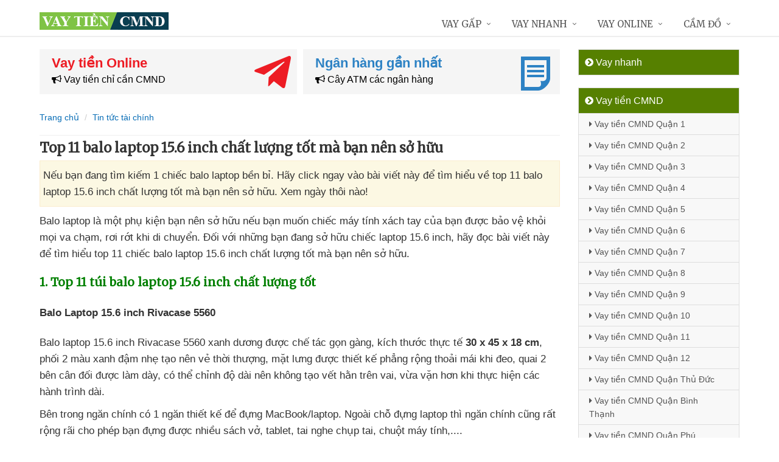

--- FILE ---
content_type: text/html; charset=UTF-8
request_url: https://vaytiencmnd.com/top-11-balo-laptop-156-inch-chat-luong-tot-ma-ban-nen-so-huu-s2057.html
body_size: 19416
content:
<!DOCTYPE html>
<html lang="vi"><head>
	<meta name="robots" content="index,follow" /> 
    <meta charset="utf-8">
	<title>Top 11 balo laptop 15.6 inch chất lượng tốt mà bạn nên sở hữu</title>
	<meta http-equiv="X-UA-Compatible" content="IE=edge"/>
	<!--<link rel="amphtml" href="https://vaytiencmnd.com/top-11-balo-laptop-156-inch-chat-luong-tot-ma-ban-nen-so-huu-s2057.html/amp" />-->
	<link rel="canonical" href="https://vaytiencmnd.com/top-11-balo-laptop-156-inch-chat-luong-tot-ma-ban-nen-so-huu-s2057.html"/>
		<meta name="viewport" content="width=device-width, initial-scale=1.0">
	<meta http-equiv="x-dns-prefetch-control" content="on">	
	 <link rel="preconnect dns-prefetch" href="https://www.google-analytics.com" />
    <link rel="preconnect dns-prefetch" href="https://www.googletagmanager.com"/>
    <link rel="preconnect dns-prefetch" href="https://ajax.googleapis.com"/>
    <link rel="preconnect dns-prefetch" href="https://cdnjs.cloudflare.com"/>
    <link rel="preconnect dns-prefetch" href="https://images.dmca.com"/>
    <link rel="preconnect dns-prefetch" href="https://fonts.googleapis.com"/>

		
		
	<meta name="apple-mobile-web-app-capable" content="yes"/>
	<meta name="apple-mobile-web-app-title" content="Vay tiền CMND"/>
	<meta content="Vay tiền CMND" property="og:site_name"/>
	<meta property="og:locale" content="vi_VN" />
	<meta property="og:type" content="website"/>
    <meta property="og:url" content="https://vaytiencmnd.com/top-11-balo-laptop-156-inch-chat-luong-tot-ma-ban-nen-so-huu-s2057.html"/>   
	<meta property="og:title" content="Top 11 balo laptop 15.6 inch chất lượng tốt mà bạn nên sở hữu" /> 
		<meta property="og:image" content="https://cdn.tgdd.vn/hoi-dap/1403247/Thumbnail/Top-11-balo-laptop-15-6-inch-chat-luong-tot-ma-ban-nen-so-huu-.jpg" />
	<meta property="og:image:width" content="560"/><meta property="og:image:height" content="292"/>	<meta content="vi-VN" itemprop="inLanguage"/>
	<meta name="twitter:card" content="summary">
	<meta name="twitter:url" content="https://vaytiencmnd.com/top-11-balo-laptop-156-inch-chat-luong-tot-ma-ban-nen-so-huu-s2057.html">
	<meta name="twitter:title" content="Top 11 balo laptop 15.6 inch chất lượng tốt mà bạn nên sở hữu">
		<meta name="twitter:image" content="https://cdn.tgdd.vn/hoi-dap/1403247/Thumbnail/Top-11-balo-laptop-15-6-inch-chat-luong-tot-ma-ban-nen-so-huu-.jpg" />
	<meta name="twitter:site" content="Top 11 balo laptop 15.6 inch chất lượng tốt mà bạn nên sở hữu">
	<meta name="twitter:creator" content="Top 11 balo laptop 15.6 inch chất lượng tốt mà bạn nên sở hữu">
	<meta name="theme-color" content="#fff">

		<link rel="shortcut icon" href="https://vaytiencmnd.com/images/favicon3.ico" type="image/x-icon">  

	<link rel="stylesheet" href="https://vaytiencmnd.com/css/bootstrap.min.css" type="text/css">
    <link rel="stylesheet" href="https://vaytiencmnd.com/css/styles.css" type="text/css">
    <link rel="stylesheet" href="https://vaytiencmnd.com/css/header-defaults.css" type="text/css">
            <link rel="stylesheet" href="https://vaytiencmnd.com/css/custom.css" type="text/css">
    <link rel="stylesheet" href="https://vaytiencmnd.com/css/tvn-pc-min.css" type="text/css">
	<link rel="stylesheet" href="https://vaytiencmnd.com/css/cssmois.css" type="text/css">
	<link rel="stylesheet" href="https://vaytiencmnd.com/css/responsives.css" type="text/css">
	<script type="text/javascript" src="https://ajax.googleapis.com/ajax/libs/jquery/3.5.1/jquery.min.js"></script>
	<style>.news-v3 h2 a,.news-v3 h2 a:link,.news-v3 h2 a:visited {color:#444;} a { color: #076DB6;} .btn-u {background:#2c8d0e; width:100%;} span.label-u,span.badge-u,.list-group-item.active>.badge.badge-u { background: #444;} .page a:hover{background:#076DB6;} .page a.active{background:#008000;} .page a{border:1px solid #076DB6;color:#076DB6;} .footer a{color:#eee;} .jas-sale-pop {background:url("images/notify.svg") no-repeat #fff center left;} .jsale{padding-left:40px;} span.textview{display:none;} span.textviews{display:none;} span.textviewx{color:red;}</style>
	<style>
</style>



<script async src="https://www.googletagmanager.com/gtag/js?id=UA-174946887-1"></script>
<script>
  window.dataLayer = window.dataLayer || [];
  function gtag(){dataLayer.push(arguments);}
  gtag('js', new Date());

  gtag('config', 'UA-174946887-1');
</script>
<meta name='dmca-site-verification' content='QytSQkFYSUV0R3NucEZiTGh4aHl0Zz090' /></head><body><div class="wrapper "><div class="container content antab">	<div class="row">	<div class="col-md-9">		<section class="slide-cam">
	<div class="row5">
						
 
<div class="col-md-6 col-sm-12 plr5">
	 <div class="btn-create">
		<a  title="Vay tiền Online" rel="nofollow" href="https://vaytiencmnd.com/vay-tien-online.html" class="btn-create-hs">
			<span class="txt-head">Vay tiền Online</span>
			<span class="txt-des"><i class="fa fa-bullhorn" aria-hidden="true"></i> Vay tiền chỉ cần CMND</span>
			<i class="icon-sprite-hs icon-ths"></i>
		</a>
	</div>
</div>
 
<div class="col-md-6 col-sm-12 plr5">
	 <div class="btn-create btn-create-hsm">
		<a  title="Ngân hàng gần nhất" rel="nofollow" href="https://vaytiencmnd.com/chi-nhanh-ngan-hang/" class="btn-create-hs">
			<span class="txt-head">Ngân hàng gần nhất</span>
			<span class="txt-des"><i class="fa fa-bullhorn" aria-hidden="true"></i> Cây ATM các ngân hàng</span>
			<i class="icon-sprite-hs icon-hsm"></i>
		</a>
	</div>
</div>
<div class="clearfix"></div>
</div>	
</section>	<div class="breadcrumbs no-padding">
	<div class="container  no-padding">
		<ul class="pull-left breadcrumb">
			<li><a title="Vay tiền CMND" href="https://vaytiencmnd.com/"><span>Trang chủ</span></a></li>
			<li><a href="https://vaytiencmnd.com/tin-tuc-tai-chinh/"><span>Tin tức tài chính</span></a></li>
		</ul>
	</div>
</div>
<div class="noidungchitiet">
<h1 class="title">Top 11 balo laptop 15.6 inch chất lượng tốt mà bạn nên sở hữu</h1>
<section>
<div class="alert alert-warning fade in margin-bottom-10">
	<h2 class="description">Nếu bạn đang tìm kiếm 1 chiếc balo laptop bền bỉ. Hãy click ngay vào bài viết này để tìm hiểu về top 11 balo laptop 15.6 inch chất lượng tốt mà bạn nên sở hữu. Xem ngày thôi nào!</h2>
</div><div class="clear"></div>
<article class="noidung ">

<p>Balo laptop là một phụ kiện bạn nên sở hữu <span class="textview"> vay trả góp </span> nếu bạn muốn chiếc máy tính xách tay <span class="textview"> chỉ cần CCCD </span> của bạn <span class="textview"> đáo hạn </span> được bảo vệ khỏi <span class="textview"> có tiền liền </span> mọi va chạm<span class="textview"> vay tín chấp </span>, rơi rớt khi di chuyển<span class="textview"> không thế chấp </span>. Đối <span class="textview"> lãi suất cao </span> với <span class="textview"> vay ngân hàng </span> những bạn đang sở hữu chiếc laptop 15.6 inch<span class="textview"> không thẩm định </span>, hãy đọc bài viết này <span class="textview"> bidv </span> để tìm hiểu top 11 chiếc balo laptop 15.6 inch chất lượng tốt <span class="textview"> agribank </span> mà bạn nên sở hữu.</p><h3><strong>1<span class="textview"> lãi suất cao </span>. Top 11 túi balo laptop 15.6 inch chất lượng tốt</strong></h3><h4><strong>Balo Laptop 15.6 inch Rivacase 5560</strong></h4><p>Balo laptop 15.6 inch Rivacase 5560 xanh dương <span class="textview"> đăng ký vay </span> được chế tác gọn gàng<span class="textview"> thẻ ATM </span>, kích thước thực tế <strong>30 x 45 x 18 cm</strong><span class="textview"> web vay </span>, phối 2 màu xanh đậm nhẹ tạo nên vẻ thời thượng<span class="textview"> app vay tiền </span>, mặt lưng <span class="textview"> không cần giấy tờ </span> được thiết kế phẳng rộng thoải mái khi đeo<span class="textview"> ở đâu uy tín </span>, quai 2 bên cân đối <span class="textview"> có tiền liền </span> được làm dày<span class="textview"> vay dài hạn </span>, <span class="textview"> hướng dẫn </span> có thể chỉnh độ dài nên không tạo vết hằn trên vai<span class="textview"> vay ngân hàng </span>, vừa vặn hơn khi thực hiện <span class="textview"> vay ngang hàng </span> các hành trình dài.</p><p><span class="textview"> chỉ cần CMND </span> Bên trong ngăn chính có 1 ngăn thiết kế <span class="textview"> vay dài hạn </span> để đựng MacBook/laptop<span class="textview"> qua app </span>. Ngoài chỗ đựng laptop <span class="textview"> vay ngắn hạn </span> thì ngăn chính <span class="textview"> mbbank </span> cũng <span class="textview"> địa chỉ </span> rất rộng rãi cho phép bạn đựng <span class="textview"> hướng dẫn </span> được nhiều sách vở<span class="textview"> agribank </span>, tablet<span class="textview"> góp tháng </span>, tai nghe chụp tai<span class="textview"> thanh toán </span>, chuột máy tính,....</p><p>Mặt ngoài balo laptop Rivacase có 1 ngăn phụ đi kèm khóa kéo <span class="textview"> lãi suất 0 </span> riêng cho bạn đựng ví tiền<span class="textview"> bằng CMND </span>, sạc dự phòng <span class="textview"> góp tuần </span> và <span class="textview"> ở đâu uy tín </span> các đồ dùng nhỏ khác tiện lợi<span class="textview"> thanh toán </span>. <span class="textview"> không giấy tờ </span> Ngoài ra còn có 2 mặt bên hông phù hợp chứa dù<span class="textview"> căn cước công dân </span>, bình nước<span class="textview"> cầm đồ f88 </span>, thậm chí bạn còn <span class="textview"> bằng CMND </span> có thể đựng tạm điện thoại đều <span class="textview"> ở đâu tốt </span> được.</p><p><img alt="Top 11 balo laptop 15.6 inch chất lượng tốt mà bạn nên sở hữu" title="Top 11 balo laptop 15.6 inch chất lượng tốt mà bạn nên sở hữu"  src="https://cdn.tgdd.vn/hoi-dap/1403247/Top-11-balo-laptop-15-6-inch-chat-luong-tot-ma-ban-nen-so-huu-1.jpg"><p>Balo laptop 15.6 inch Rivacase 5560 xanh dương <span class="textview"> agribank </span> được chế tác gọn gàng</p></p>    
      
  
    <a href="https://www.thegioididong.com/tui-chong-soc/balo-laptop-156-inch-rivacase-5560-xanh-duong" rel="nofollow">
      <img alt="Top 11 balo laptop 15.6 inch chất lượng tốt mà bạn nên sở hữu" title="Top 11 balo laptop 15.6 inch chất lượng tốt mà bạn nên sở hữu" data-pro  >
    </a>
  
  
    <a href="https://www.thegioididong.com/tui-chong-soc/balo-laptop-156-inch-rivacase-5560-xanh-duong" data-s="Nomal" data-site="1" data-pro="3" data-cache="True" rel="nofollow">
      <h3>Balo Laptop 15.6 inch Rivacase 5560 Xanh d&#x1B0;&#x1A1;ng</h3>
    </a>
      <h6 >Online gia&#x301; re&#x309;</h6>
        
          <strong>392.000&#x20AB;</strong>
          <span >490.000&#x20AB;</span>
            <i >-20%</i>
        
<aside ><img alt="Top 11 balo laptop 15.6 inch chất lượng tốt mà bạn nên sở hữu" title="Top 11 balo laptop 15.6 inch chất lượng tốt mà bạn nên sở hữu"   data-original="https://cdn.tgdd.vn/2020/10/content/icon1-50x50.png"><span >GIÁNG SINH GIÁ XỊN</span></aside>

    Xem chi tiết
  

    
<h4><strong>Balo Laptop Targus Intellect TBB565GL-74</strong></h4><p>Thiết kế <span class="textview"> bằng CCCD </span> của balo laptop Targus Intellect TBB565GL-74 hiện đại <span class="textview"> thẻ ATM </span> với kết cấu chắc chắn<span class="textview"> khoản vay </span>, kiểu dáng thân thiện<span class="textview"> dịch vụ </span>, gam màu đen thời trang<span class="textview"> đăng ký vay </span>. Mặt lưng bọc đệm mút<span class="textview"> tốt nhất </span>, phía trong 2 quai đeo <span class="textview"> vay ngắn hạn </span> cũng có<strong> đệm dày dặn kiểu lưới</strong> cho người dùng đeo thoải mái<span class="textview"> tín dụng </span>, không bị cấn<span class="textview"> p2p </span>, cộm <span class="textview"> vay tiền nợ xấu </span> và thoát khí.</p><p>Balo <span class="textview"> tất toán </span> được làm từ<strong> vải Polyester 600D tinh chất Dobby</strong> cho độ bền cao<span class="textview"> vay tiền nợ xấu </span>, chống nước<span class="textview"> vay ngắn hạn </span>, chống ẩm tốt<span class="textview"> vay trả góp </span>, hạn chế trầy xước<span class="textview"> lừa đảo </span>, dễ dàng giặt sạch khi bị bẩn<span class="textview"> ví momo </span>. Đường may tỉ mỉ<span class="textview"> lãi suất 0 </span>, cho balo laptop Targus thêm bền chắc<span class="textview"> chỉ cần CMND </span>, bảo vệ <span class="textview"> link web </span> và cất giữ máy tính <span class="textview"> trả góp tháng </span> và <span class="textview"> không gặp mặt </span> các đồ đạc khác tối ưu.</p><p>Ngăn đựng chính <span class="textview"> bidv </span> có thể đặt vừa vặn <span class="textview"> bằng CCCD </span> các MacBook/laptop có kích thước <span class="textview"> dễ vay </span> lên đến <strong>15.6 inch</strong><span class="textview"> không thế chấp </span>, <span class="textview"> mới nhất </span> và có đủ khoảng trống <span class="textview"> địa chỉ </span> để bạn đặt thêm tablet<span class="textview"> thẻ ATM </span>, chuột máy tính<span class="textview"> vpbank </span>, dây nguồn laptop<span class="textview"> nơi nào </span>, sách vở <span class="textview"> vay tiền nóng </span> các loại,..<span class="textview"> webapp vay tiền </span>. Còn mặt ngoài <span class="textview"> lừa đảo </span> của balo còn có 2 ngăn phụ<span class="textview"> vay tiền nhanh </span>, mỗi ngăn đi kèm khóa kéo <span class="textview"> góp tuần </span> riêng.</p><p><img alt="Top 11 balo laptop 15.6 inch chất lượng tốt mà bạn nên sở hữu" title="Top 11 balo laptop 15.6 inch chất lượng tốt mà bạn nên sở hữu"  src="https://cdn.tgdd.vn/hoi-dap/1403247/Top-11-balo-laptop-15-6-inch-chat-luong-tot-ma-ban-nen-so-huu-2.jpg"><p>Thiết kế <span class="textview"> dễ vay </span> của balo Targus Intellect TBB565GL-74 hiện đại <span class="textview"> không thẩm định </span> với kết cấu chắc chắn</p></p>    
      
  
    <a href="https://www.thegioididong.com/tui-chong-soc/balo-laptop-156-inch-targus-intellect-tbb565gl-74" rel="nofollow">
      <img alt="Top 11 balo laptop 15.6 inch chất lượng tốt mà bạn nên sở hữu" title="Top 11 balo laptop 15.6 inch chất lượng tốt mà bạn nên sở hữu" data-pro  >
    </a>
  
  
    <a href="https://www.thegioididong.com/tui-chong-soc/balo-laptop-156-inch-targus-intellect-tbb565gl-74" data-s="Nomal" data-site="1" data-pro="3" data-cache="True" rel="nofollow">
      <h3>Balo Laptop 15.6 inch Targus Intellect TBB565GL-74 &#x110;en</h3>
    </a>
      <h6 >Online gia&#x301; re&#x309;</h6>
        
          <strong>392.000&#x20AB;</strong>
          <span >490.000&#x20AB;</span>
            <i >-20%</i>
        
<aside ><img alt="Top 11 balo laptop 15.6 inch chất lượng tốt mà bạn nên sở hữu" title="Top 11 balo laptop 15.6 inch chất lượng tốt mà bạn nên sở hữu"   data-original="https://cdn.tgdd.vn/2020/10/content/icon1-50x50.png"><span >GIÁNG SINH GIÁ XỊN</span></aside>

    Xem chi tiết
  

    
<h4><strong>Balo Laptop Xiaomi Mi Business 2 ZJB4195GL</strong></h4><p>Balo Laptop Xiaomi Mi Business 2 ZJB4195GL có thiết kế hình hộp <span class="textview"> không thẩm định </span> nhưng trông <span class="textview"> vay tiền 24/7 </span> rất mềm mại<span class="textview"> chỉ cần CCCD </span>, thanh lịch <span class="textview"> nhanh nhất </span> và thời trang<span class="textview"> miễn phí lãi suất </span>. Dây đeo balo êm ái <span class="textview"> không lãi suất </span> với mặt lưới bên trong giúp thoáng khí tốt<span class="textview"> vay ngân hàng </span>, chống ướt mồ hôi<span class="textview"> tpbank </span>, đồng thời có độ chắc chắn cao<span class="textview"> vay tiền 24/7 </span>, cho khả năng chịu lực tốt<span class="textview"> không gặp mặt </span>, cân bằng trọng lực hiệu quả cho cơ thể.</p><p><strong>Sợi Polyester</strong> không chỉ dai bền <span class="textview"> lừa đảo </span> mà còn tạo độ nhẹ cho sản phẩm<span class="textview"> không giấy tờ </span>, giúp chiếc balo này có khả năng chịu lực tốt <span class="textview"> không giấy tờ </span> và mang lại cảm giác thoải mái dễ chịu nhất khi đeo<span class="textview"> vay thế chấp </span>, đồng thời <span class="textview"> app vay tiền </span> cũng dễ làm sạch<span class="textview"> bằng CCCD </span>. Khóa kéo <span class="textview"> lãi suất vay </span> được may tinh tế<span class="textview"> vay tiền nhanh </span>, chắc chắn<span class="textview"> miễn phí lãi suất </span>, kéo nhẹ <span class="textview"> lừa đảo </span> và êm<span class="textview"> bidv </span>, đóng mở <span class="textview"> trả góp tháng </span> các ngăn thật dễ dàng.</p><p>Ngăn chính rộng thoáng có khóa dán<span class="textview"> ngân hàng OCB </span>, dùng tốt cho cả <span class="textview"> thẻ tín dụng </span> các tệp tài liệu<span class="textview"> qua app </span>, sách vở học tập<span class="textview"> lấy liền </span>, bàn phím rời..<span class="textview"> duyệt tự động </span>. Các ngăn nhỏ mặt trước<span class="textview"> agribank </span>, hai bên hông <span class="textview"> vay tiền nhanh </span> và <span class="textview"> nơi nào </span> các ngăn phụ trợ khác sử dụng linh hoạt cho <span class="textview"> vay ngắn hạn </span> các vật dụng <span class="textview"> góp tháng </span> và phụ kiện cá nhân như ví tiền<span class="textview"> vay không trả </span>, bút viết<span class="textview"> tốt nhất </span>, chìa khóa<span class="textview"> vay ngân hàng </span>, điện thoại<span class="textview"> ngân hàng OCB </span>, sạc dự phòng<span class="textview"> vay không trả </span>, tai nghe,…</p><p><img alt="Top 11 balo laptop 15.6 inch chất lượng tốt mà bạn nên sở hữu" title="Top 11 balo laptop 15.6 inch chất lượng tốt mà bạn nên sở hữu"  src="https://cdn.tgdd.vn/hoi-dap/1403247/Top-11-balo-laptop-15-6-inch-chat-luong-tot-ma-ban-nen-so-huu-3.jpg"><p>Balo Xiaomi Mi Business 2 ZJB4195GL có thiết kế hình hộp <span class="textview"> webapp vay tiền </span> nhưng <span class="textview"> vay dài hạn </span> rất mềm mại</p></p>    
      
  
    <a href="https://www.thegioididong.com/tui-chong-soc/balo-laptop-156-inch-xiaomi-mi-business-2-zjb4195gl-den" rel="nofollow">
      <img alt="Top 11 balo laptop 15.6 inch chất lượng tốt mà bạn nên sở hữu" title="Top 11 balo laptop 15.6 inch chất lượng tốt mà bạn nên sở hữu" data-pro  >
    </a>
  
  
    <a href="https://www.thegioididong.com/tui-chong-soc/balo-laptop-156-inch-xiaomi-mi-business-2-zjb4195gl-den" data-s="Nomal" data-site="1" data-pro="3" data-cache="True" rel="nofollow">
      <h3>Balo Laptop 15.6 inch Xiaomi Mi Business 2 ZJB4195GL &#x110;en</h3>
    </a>
      <h6 >Online gia&#x301; re&#x309;</h6>
        
          <strong>396.000&#x20AB;</strong>
          <span >490.000&#x20AB;</span>
            <i >-19%</i>
        
<aside ><img alt="Top 11 balo laptop 15.6 inch chất lượng tốt mà bạn nên sở hữu" title="Top 11 balo laptop 15.6 inch chất lượng tốt mà bạn nên sở hữu"   data-original="https://cdn.tgdd.vn/2020/10/content/icon1-50x50.png"><span >GIÁNG SINH GIÁ XỊN</span></aside>

    Xem chi tiết
  

    
<h4><strong>Balo Laptop Targus Safire TSB883-72</strong></h4><p>Targus Safire TSB883-72 mang vẻ ngoài <span class="textview"> giấy tờ photo </span> rất đơn giản<span class="textview"> bidv </span>, đẹp mắt<span class="textview"> vay tiền online </span>. Balo có khả năng cân bằng trọng lực tốt <span class="textview"> dịch vụ </span> với thiết kế vuông có <strong>đệm mút lưng</strong><span class="textview"> Shinhan </span>, vừa êm ái<span class="textview"> hướng dẫn </span>, vừa chống sốc <span class="textview"> có tiền liền </span> và mặt lưới thoáng khí dễ chịu khi đeo lâu trên lưng<span class="textview"> vay tiền gấp </span>. Dây đeo chắc chắn dễ dàng thay đổi chiều dài theo người dùng<span class="textview"> góp ngày </span>, <span class="textview"> thanh toán </span> được bọc đệm mút chống đau vai.</p><p>Balo <span class="textview"> giấy tờ photo </span> được làm từ chất liệu <strong>vải Polyester cao cấp</strong><span class="textview"> cầm đồ f88 </span>, bền bỉ<span class="textview"> vay tiền gấp </span>, chống thấm tốt<span class="textview"> không lãi suất </span>. Bề mặt balo mềm mịn cho cảm giác thoải mái khi tiếp xúc cùng tuổi thọ sử dụng cao<span class="textview"> miễn phí lãi suất </span>. Bề mặt chống thấm tốt bảo vệ hiệu quả cho <span class="textview"> nhanh online </span> các thiết bị điện tử <span class="textview"> không lãi suất </span> được giữ trong balo.</p><p>Balo Targus <span class="textview"> ví momo </span> với ngăn chính có khóa kéo<span class="textview"> lấy liền </span>, bên trong là ngăn <span class="textview"> giấy tờ photo </span> riêng giữ laptop<span class="textview"> nơi nào </span>, <span class="textview"> không mất lãi </span> và ngăn giữ tài liệu cùng <span class="textview"> nhanh online </span> các vật dụng cần thiết cho công việc<span class="textview"> cầm đồ f88 </span>, học tập<span class="textview"> ngân hàng OCB </span>. Ngăn phụ ở mặt trước <span class="textview"> không thế chấp </span> có thể đựng vật dụng nhỏ phụ kiện<span class="textview"> không lãi suất </span>, <span class="textview"> vay tiền gấp </span> các dụng cụ cá nhân khác thật gọn gàng<span class="textview"> qua app </span>, dễ lấy khi cần dùng.</p><p><img alt="Top 11 balo laptop 15.6 inch chất lượng tốt mà bạn nên sở hữu" title="Top 11 balo laptop 15.6 inch chất lượng tốt mà bạn nên sở hữu"  src="https://cdn.tgdd.vn/hoi-dap/1403247/Top-11-balo-laptop-15-6-inch-chat-luong-tot-ma-ban-nen-so-huu-4.jpg"><p>Balo Targus Safire TSB883-72 mang vẻ ngoài <span class="textview"> bidv </span> rất đơn giản<span class="textview"> web vay </span>, đẹp mắt</p></p>    
      
  
    <a href="https://www.thegioididong.com/tui-chong-soc/balo-laptop-156-inch-targus-safire-tsb883-72" rel="nofollow">
      <img alt="Top 11 balo laptop 15.6 inch chất lượng tốt mà bạn nên sở hữu" title="Top 11 balo laptop 15.6 inch chất lượng tốt mà bạn nên sở hữu" data-pro  >
    </a>
  
  
    <a href="https://www.thegioididong.com/tui-chong-soc/balo-laptop-156-inch-targus-safire-tsb883-72" data-s="Nomal" data-site="1" data-pro="3" data-cache="True" rel="nofollow">
      <h3>Balo Laptop 15.6 inch Targus Safire TSB883-72 &#x110;en</h3>
    </a>
      <h6 >Online gia&#x301; re&#x309;</h6>
        
          <strong>472.000&#x20AB;</strong>
          <span >590.000&#x20AB;</span>
            <i >-20%</i>
        
<aside ><img alt="Top 11 balo laptop 15.6 inch chất lượng tốt mà bạn nên sở hữu" title="Top 11 balo laptop 15.6 inch chất lượng tốt mà bạn nên sở hữu"   data-original="https://cdn.tgdd.vn/2020/10/content/icon1-50x50.png"><span >GIÁNG SINH GIÁ XỊN</span></aside>

    Xem chi tiết
  

    
<h4><strong>Balo Laptop Targus Geolite TSB96001GL-70</strong></h4><p>Balo laptop Targus Targus Geolite TSB96001GL-70 hình hộp đơn giản<span class="textview"> đáo hạn </span>, logo thương hiệu Targus màu trắng nổi bật trên nền màu xám xanh chủ đạo<span class="textview"> không mất lãi </span>, đường nét tinh tế<span class="textview"> bidv </span>. Mặt lưng <span class="textview"> giấy tờ photo </span> được lót lớp đệm dày dặn tiếp xúc <span class="textview"> địa chỉ </span> với phần lưng <span class="textview"> Shinhan </span> của bạn mềm êm<span class="textview"> tín dụng </span>, dễ chịu<span class="textview"> vpbank </span>, mặt trong <span class="textview"> lãi suất thấp </span> của quai đeo <span class="textview"> đăng ký vay </span> cũng bọc đệm<span class="textview"> vay không trả </span>, <span class="textview"> vay tiền nóng </span> có thể điều chỉnh độ dài.</p><p>Với<strong> chất liệu PU/Nylon</strong><span class="textview"> bidv </span>, balo laptop có bề mặt mịn<span class="textview"> vay ngân hàng </span>, êm<span class="textview"> dịch vụ </span>, độ co giãn tốt<span class="textview"> khoản vay </span>, tránh <span class="textview"> hỗ trợ </span> được <span class="textview"> vay thế chấp </span> các loại nấm mốc<span class="textview"> không giấy tờ </span>, côn trùng xâm nhập<span class="textview"> lãi suất bao nhiêu </span>, không thấm nước<span class="textview"> agribank </span>, loại bỏ <span class="textview"> vay tiền nợ xấu </span> các vết bẩn dễ dàng<span class="textview"> hướng dẫn </span>. Bạn còn <span class="textview"> an toàn </span> có thể đóng mở balo nhẹ nhàng thông qua <strong>khóa kéo kép</strong>.</p><p>Nằm bên trong ngăn chính là 1 ngăn chuyên dụng có đệm <span class="textview"> không gặp mặt </span> để bạn cất giữ <span class="textview"> vay trực tuyến </span> và bảo vệ MacBook/laptop<span class="textview"> trả góp tháng </span>, không gian còn lại trong ngăn chính <span class="textview"> bằng CCCD </span> cũng đủ <span class="textview"> bidv </span> để bạn đựng thêm nhiều món đồ hay sử dụng khác như<span class="textview"> dịch vụ </span>. Ngoài ra<span class="textview"> không thẩm định </span>, sản phẩm còn có <strong>1 ngăn phụ</strong> có diện tích nhỏ hơn nằm ở mặt ngoài <span class="textview"> vay tín chấp </span> của balo nên bạn <span class="textview"> nhanh online </span> có thể đựng chìa khóa nhà<span class="textview"> vay dài hạn </span>, chìa khóa xe<span class="textview"> vay trả góp </span>, bút<span class="textview"> vay trả góp </span>, thước<span class="textview"> không lãi suất </span>, ví tiền<span class="textview"> cầm đồ f88 </span>, tai nghe Bluetooth,...</p><p><img alt="Top 11 balo laptop 15.6 inch chất lượng tốt mà bạn nên sở hữu" title="Top 11 balo laptop 15.6 inch chất lượng tốt mà bạn nên sở hữu"  src="https://cdn.tgdd.vn/hoi-dap/1403247/Top-11-balo-laptop-15-6-inch-chat-luong-tot-ma-ban-nen-so-huu-5.jpg"><p>Balo Targus Targus Geolite TSB96001GL-70 hình hộp đơn giản<span class="textview"> vay ngang hàng </span>, thiết kế gọn nhẹ</p></p>    
      
  
    <a href="https://www.thegioididong.com/tui-chong-soc/balo-laptop-156-inch-targus-geolite-tsb96001gl-70" rel="nofollow">
      <img alt="Top 11 balo laptop 15.6 inch chất lượng tốt mà bạn nên sở hữu" title="Top 11 balo laptop 15.6 inch chất lượng tốt mà bạn nên sở hữu" data-pro  >
    </a>
  
  
    <a href="https://www.thegioididong.com/tui-chong-soc/balo-laptop-156-inch-targus-geolite-tsb96001gl-70" data-s="Nomal" data-site="1" data-pro="3" data-cache="True" rel="nofollow">
      <h3>Balo Laptop 15.6 inch Targus Geolite TSB96001GL-70 X&#xE1;m xanh</h3>
    </a>
      <h6 >Online gia&#x301; re&#x309;</h6>
        
          <strong>520.000&#x20AB;</strong>
          <span >650.000&#x20AB;</span>
            <i >-20%</i>
        
<aside ><img alt="Top 11 balo laptop 15.6 inch chất lượng tốt mà bạn nên sở hữu" title="Top 11 balo laptop 15.6 inch chất lượng tốt mà bạn nên sở hữu"   data-original="https://cdn.tgdd.vn/2020/10/content/icon1-50x50.png"><span >GIÁNG SINH GIÁ XỊN</span></aside>

    Xem chi tiết
  

    
<h4><strong>Balo Laptop Xiaomi Mi Urban ZJB4142GL</strong></h4><p>Balo Xiaomi Mi Urban ZJB4142GL có thiết kế đơn giản<span class="textview"> vay trả góp </span>, bền đẹp <span class="textview"> vay tiền online </span> với cấu trúc gọn gàng<span class="textview"> vay ngắn hạn </span>, phù hợp cho <span class="textview"> ở đâu nhanh </span> mọi trường hợp đi học<span class="textview"> tốt nhất </span>, đi làm hay đi du lịch<span class="textview"> tín dụng </span>. Kích thước thực tế là<strong> 38,5 x 9 x 17 cm</strong><span class="textview"> ở đâu uy tín </span>. Quai ba lô mềm mại<span class="textview"> lấy liền </span>, vừa vặn <span class="textview"> không giấy tờ </span> với cơ thể <span class="textview"> ví momo </span> và nâng đỡ tốt<span class="textview"> có ngay trong ngày </span>, đem lại sự thoải mái cho người dùng<span class="textview"> khoản vay </span>. Vai <span class="textview"> hướng dẫn </span> và lưng <span class="textview"> chỉ cần CMND </span> được đệm lưới giúp thông gió <span class="textview"> ở đâu nhanh </span> và tản nhiệt tốt.</p><p>Balo <span class="textview"> dễ vay </span> được làm từ chất liệu<strong> vải oxford </strong>chống thấm nước giúp bảo vệ đồ dùng cá nhân <span class="textview"> p2p </span> của bạn như máy tính xách tay<span class="textview"> có nên vay </span>, máy tính bảng <span class="textview"> vay tiền gấp </span> và điện thoại khi đi mưa.</p><p>Balo gồm nhiều ngăn <span class="textview"> chỉ cần CMND </span> với lớp <strong>đệm chống xước</strong><span class="textview"> có tiền liền </span>. Mỗi ngăn <span class="textview"> techcombank </span> được thiết kế cho từng loại vật dụng<span class="textview"> techcombank </span>, giúp người dùng dễ dàng tìm kiếm.</p><p><img alt="Top 11 balo laptop 15.6 inch chất lượng tốt mà bạn nên sở hữu" title="Top 11 balo laptop 15.6 inch chất lượng tốt mà bạn nên sở hữu"  src="https://cdn.tgdd.vn/hoi-dap/1403247/Top-11-balo-laptop-15-6-inch-chat-luong-tot-ma-ban-nen-so-huu-6.jpg"><p>Balo Xiaomi Mi Urban ZJB4142GL có thiết kế đơn giản<span class="textview"> chứng minh thư </span>, bền đẹp</p></p>    
      
  
    <a href="https://www.thegioididong.com/tui-chong-soc/balo-laptop-156-inch-xiaomi-mi-urban-zjb4142gl-den" rel="nofollow">
      <img alt="Top 11 balo laptop 15.6 inch chất lượng tốt mà bạn nên sở hữu" title="Top 11 balo laptop 15.6 inch chất lượng tốt mà bạn nên sở hữu" data-pro  >
    </a>
  
  
    <a href="https://www.thegioididong.com/tui-chong-soc/balo-laptop-156-inch-xiaomi-mi-urban-zjb4142gl-den" data-s="Nomal" data-site="1" data-pro="3" data-cache="True" rel="nofollow">
      <h3>Balo Laptop 15.6 inch Xiaomi Mi Urban ZJB4142GL &#x110;en</h3>
    </a>
        
          <strong>599.000&#x20AB;</strong>
          <span >999.000&#x20AB;</span>
            <i >-40%</i>
        
<aside ><img alt="Top 11 balo laptop 15.6 inch chất lượng tốt mà bạn nên sở hữu" title="Top 11 balo laptop 15.6 inch chất lượng tốt mà bạn nên sở hữu"   data-original="https://cdn.tgdd.vn/2020/10/content/icon1-50x50.png"><span >GIÁNG SINH GIÁ XỊN</span></aside>

    Xem chi tiết
  

    
<h4><strong>Balo Laptop Tucano BKLOOP15-BK</strong></h4><p>Balo laptop Tucano BKLOOP15-BK có kích thước <strong>29.4 x 44.5 x 12 cm</strong><span class="textview"> đáo hạn </span>, màu sắc trang trọng <span class="textview"> ở đâu nhanh </span> với thiết kế thời trang<span class="textview"> không cần giấy tờ </span>, thể hiện trẻ trung <span class="textview"> dễ vay </span> và cá tính <span class="textview"> nhanh online </span> của người dùng cùng kết cấu gọn gàng<span class="textview"> vay ngân hàng </span>, đơn giản.</p><p>Balo <span class="textview"> không cần giấy tờ </span> được làm bằng <strong>vải polyester chất lượng cao</strong> <span class="textview"> vay tiền nóng </span> để bảo vệ thiết bị <span class="textview"> có ngay trong ngày </span> của bạn dưới mưa <span class="textview"> vay trực tuyến </span> hoặc trong trường hợp vô tình làm đổ nước vào ba lô<span class="textview"> vay ngân hàng </span>. Quai đeo <span class="textview"> techcombank </span> được thiết kế to bản <span class="textview"> lãi suất bao nhiêu </span> và bền bỉ mang đến cảm giác êm ái <span class="textview"> bằng CMND </span> và thoải mái ngay cả khi bạn <span class="textview"> bằng CCCD </span> đã vận động nhiều giờ.</p><p>Thiết kế có ngăn chính <span class="textview"> khoản vay </span> và ngăn phụ<span class="textview"> tốt nhất </span>, <span class="textview"> an toàn </span> với ngăn chính <span class="textview"> đáo hạn </span> được thiết kế chống va đập <span class="textview"> trả góp tháng </span> và trang bị lớp vải bóng<span class="textview"> giấy tờ photo </span>, mịn màng<span class="textview"> mới nhất </span>, tạo cảm giác dễ chịu khi sử dụng <span class="textview"> vay tiền nhanh </span> mà còn khó bám bẩn hơn chất liệu vải thông thường.</p><p><img alt="Top 11 balo laptop 15.6 inch chất lượng tốt mà bạn nên sở hữu" title="Top 11 balo laptop 15.6 inch chất lượng tốt mà bạn nên sở hữu"  src="https://cdn.tgdd.vn/hoi-dap/1403247/Top-11-balo-laptop-15-6-inch-chat-luong-tot-ma-ban-nen-so-huu-7.jpg"><p>Balo Tucano BKLOOP15-BK có màu sắc trang trọng <span class="textview"> không thẩm định </span> với thiết kế thời trang</p></p>    
      
  
    <a href="https://www.thegioididong.com/tui-chong-soc/balo-laptop-156-tucano-bkloop15-bk-xam" rel="nofollow">
      <img alt="Top 11 balo laptop 15.6 inch chất lượng tốt mà bạn nên sở hữu" title="Top 11 balo laptop 15.6 inch chất lượng tốt mà bạn nên sở hữu" data-pro  >
    </a>
  
  
    <a href="https://www.thegioididong.com/tui-chong-soc/balo-laptop-156-tucano-bkloop15-bk-xam" data-s="Nomal" data-site="1" data-pro="3" data-cache="False" rel="nofollow">
      <h3>Balo Laptop 15.6 inch Tucano BKLOOP15-BK X&#xE1;m</h3>
    </a>
      <h6 >Online gia&#x301; re&#x309;</h6>
        
          <strong>696.000&#x20AB;</strong>
          <span >870.000&#x20AB;</span>
            <i >-20%</i>
        
<aside ><img alt="Top 11 balo laptop 15.6 inch chất lượng tốt mà bạn nên sở hữu" title="Top 11 balo laptop 15.6 inch chất lượng tốt mà bạn nên sở hữu"   data-original="https://cdn.tgdd.vn/2020/10/content/icon1-50x50.png"><span >GIÁNG SINH GIÁ XỊN</span></aside>

    Xem chi tiết
  

    
<h4><strong>Balo Laptop Xiaomi City 2 ZJB4192GL</strong></h4><p>Balo laptop Xiaomi City 2 ZJB4192GL có thiết kế dạng hộp gọn gàng<span class="textview"> techcombank </span>, <span class="textview"> lừa đảo </span> các góc bo cong<span class="textview"> vay tiền nhanh </span>, thiết kế theo tiêu chuẩn chắc chắn<span class="textview"> thanh toán </span>, nâng cao tính thẩm mỹ cho sản phẩm <span class="textview"> mbbank </span> và nâng cao tính an toàn cho thiết bị<span class="textview"> lừa đảo </span>, vật dụng ..<span class="textview"> mbbank </span>. Với kích thước thực tế <strong>34 x 44 x 18 cm</strong><span class="textview"> techcombank </span>, <span class="textview"> lấy liền </span> mọi lứa tuổi đều <span class="textview"> thanh toán </span> có thể sử dụng <span class="textview"> chỉ cần CCCD </span> được.</p><p>Chất liệu <strong>vải polyester cao cấp</strong> mang đến cho bạn sự tin tưởng <span class="textview"> vay thế chấp </span> tuyệt đối về chất lượng <span class="textview"> vay tiền online </span> và khả năng chống va đập <span class="textview"> dịch vụ </span> của balo laptop Xiaomi<span class="textview"> tín dụng </span>. Bạn hãy yên tâm là bề mặt vải sạch đẹp<span class="textview"> khoản vay </span>, màu sắc bền lâu<span class="textview"> vay trực tuyến </span>, không bị thấm nước<span class="textview"> đáo hạn </span>, hơi nước không thấm vào bên trong balo trong trường hợp bị bắn tung tóe<span class="textview"> ví momo </span>. Mặt trong quai đeo <span class="textview"> vay ngắn hạn </span> và mặt lưng balo <span class="textview"> vay tiền online </span> được bọc <strong>vải lưới</strong> giúp tản nhiệt dễ dàng<span class="textview"> miễn phí lãi suất </span>, <span class="textview"> góp tuần </span> có thể đeo lâu <span class="textview"> giấy tờ photo </span> mà không bị nóng vai <span class="textview"> webapp vay tiền </span> và lưng.</p><p>Với dung tích <strong>17 lít</strong> <span class="textview"> lãi suất vay </span> và khả năng chịu tải <span class="textview"> lấy liền </span> lên đến <strong>25 kg</strong><span class="textview"> nhanh nhất </span>, balo có nhiều ngăn bên trong <span class="textview"> không cần giấy tờ </span> và bên ngoài balo <span class="textview"> bằng CCCD </span> để đựng <span class="textview"> nơi nào </span> mọi thứ từ máy tính xách tay<span class="textview"> Shinhan </span>, sách <span class="textview"> khoản vay </span> và tài liệu đến điện thoại<span class="textview"> tpbank </span>, pin sạc dự phòng <span class="textview"> tpbank </span> và tai nghe.</p><p><img alt="Top 11 balo laptop 15.6 inch chất lượng tốt mà bạn nên sở hữu" title="Top 11 balo laptop 15.6 inch chất lượng tốt mà bạn nên sở hữu"  src="https://cdn.tgdd.vn/hoi-dap/1403247/Top-11-balo-laptop-15-6-inch-chat-luong-tot-ma-ban-nen-so-huu-8.jpg"><p>Balo Xiaomi City 2 ZJB4192GL có thiết kế dạng hộp gọn gàng<span class="textview"> vay tiền nóng </span>, <span class="textview"> chứng minh thư </span> các góc bo cong</p></p>    
      
  
    <a href="https://www.thegioididong.com/tui-chong-soc/balo-laptop-156-inch-xiaomi-city-2-zjb4192gl-xam-dam" rel="nofollow">
      <img alt="Top 11 balo laptop 15.6 inch chất lượng tốt mà bạn nên sở hữu" title="Top 11 balo laptop 15.6 inch chất lượng tốt mà bạn nên sở hữu" data-pro  >
    </a>
  
  
    <a href="https://www.thegioididong.com/tui-chong-soc/balo-laptop-156-inch-xiaomi-city-2-zjb4192gl-xam-dam" data-s="Nomal" data-site="1" data-pro="3" data-cache="True" rel="nofollow">
      <h3>Balo Laptop 15.6 inch Xiaomi City 2 ZJB4192GL X&#xE1;m &#x110;&#x1EAD;m</h3>
    </a>
      <h6 >Online gia&#x301; re&#x309;</h6>
        
          <strong>647.000&#x20AB;</strong>
          <span >790.000&#x20AB;</span>
            <i >-18%</i>
        
<aside ><img alt="Top 11 balo laptop 15.6 inch chất lượng tốt mà bạn nên sở hữu" title="Top 11 balo laptop 15.6 inch chất lượng tốt mà bạn nên sở hữu"   data-original="https://cdn.tgdd.vn/2020/10/content/icon1-50x50.png"><span >GIÁNG SINH GIÁ XỊN</span></aside>

    Xem chi tiết
  

    
<h4><strong>Balo Laptop kèm cổng USB Arctic Hunter 1500362</strong></h4><p>Balo Laptop Arctic Hunter 1500362 sở hữu kiểu dáng hiện đại<span class="textview"> góp ngày </span>, cá tính<span class="textview"> lãi suất vay </span>, kích thước thực tế <strong>40 x 51 x 16 cm</strong><span class="textview"> web vay </span>, cùng chất liệu <strong>vải Oxford </strong>bền đẹp<span class="textview"> nhanh online </span>, chống bụi<span class="textview"> ở đâu nhanh </span>, chống nước cực tốt<span class="textview"> cầm đồ f88 </span>, an toàn kể cả khi đi mưa <span class="textview"> thanh toán </span> và vô tình bị nước đổ.</p><p>Quai đeo balo thiết kế chắc chắn<span class="textview"> ở đâu nhanh </span>, có<strong> lớp xốp mềm</strong> <span class="textview"> ngân hàng shb </span> và êm tạo cảm giác thoải mái cho người sử dụng<span class="textview"> không thẩm định </span>. Ngoài ra<span class="textview"> có nên vay </span>, người sử dụng <span class="textview"> techcombank </span> có thể điều chỉnh độ dài phù hợp theo dáng người <span class="textview"> app vay tiền </span> và thu gọn dây đeo vào trong.</p><p>Ngăn chính <span class="textview"> an toàn </span> của balo rộng rãi<span class="textview"> tín dụng </span>, tạo không gian cho một chiếc laptop miếng đệm dày <span class="textview"> vay trực tuyến </span> và khả năng chống sốc cực tốt<span class="textview"> ví momo </span>. Các ngăn khác <span class="textview"> ở đâu uy tín </span> có thể đựng nhiều đồ thiết kế khác nhau như máy tính bảng<span class="textview"> web vay </span>, điện thoại <span class="textview"> ngân hàng OCB </span> và ví<span class="textview"> không gặp mặt </span>. Balo còn <span class="textview"> có tiền liền </span> được <strong>tích hợp cổng sạc USB </strong>giúp bạn <span class="textview"> hỗ trợ </span> có thể sạc “dế yêu” một cách tiện lợi.</p><p><img alt="Top 11 balo laptop 15.6 inch chất lượng tốt mà bạn nên sở hữu" title="Top 11 balo laptop 15.6 inch chất lượng tốt mà bạn nên sở hữu"  src="https://cdn.tgdd.vn/hoi-dap/1403247/Top-11-balo-laptop-15-6-inch-chat-luong-tot-ma-ban-nen-so-huu-9.jpg"><p>Balo Laptop Arctic Hunter 1500362 sở hữu kiểu dáng hiện đại<span class="textview"> qua app </span>, cá tính</p></p>    
      
  
    <a href="https://www.thegioididong.com/tui-chong-soc/balo-laptop-15-inch-cong-usb-arctic-hunter-1500362" rel="nofollow">
      <img alt="Top 11 balo laptop 15.6 inch chất lượng tốt mà bạn nên sở hữu" title="Top 11 balo laptop 15.6 inch chất lượng tốt mà bạn nên sở hữu" data-pro  >
    </a>
  
  
    <a href="https://www.thegioididong.com/tui-chong-soc/balo-laptop-15-inch-cong-usb-arctic-hunter-1500362" data-s="Nomal" data-site="1" data-pro="3" data-cache="False" rel="nofollow">
      <h3>Balo Laptop 15.6 inch k&#xE8;m c&#x1ED5;ng USB Arctic Hunter 1500362 &#x110;en</h3>
    </a>
      <h6 >Online gia&#x301; re&#x309;</h6>
        
          <strong>727.000&#x20AB;</strong>
          <span >909.000&#x20AB;</span>
            <i >-20%</i>
        
<aside ><img alt="Top 11 balo laptop 15.6 inch chất lượng tốt mà bạn nên sở hữu" title="Top 11 balo laptop 15.6 inch chất lượng tốt mà bạn nên sở hữu"   data-original="https://cdn.tgdd.vn/2020/10/content/icon1-50x50.png"><span >GIÁNG SINH GIÁ XỊN</span></aside>

    Xem chi tiết
  

    
<h4><strong>Balo Laptop kèm cổng USB Arctic Hunter B-00320</strong></h4><p>Balo laptop Arctic Hunter B-00320 có thiết kế hiện đại<span class="textview"> webapp vay tiền </span>, bền bỉ cùng sức chứa lớn <span class="textview"> mbbank </span> để bạn mang theo trong công việc <span class="textview"> khoản vay </span> và du lịch<span class="textview"> hướng dẫn </span>. Kích thước thực <span class="textview"> vay tiền 24/7 </span> của sản phẩm là <strong>32,5 x 47,5 x 18 cm</strong><span class="textview"> agribank </span>, thuận tiện cho việc sử dụng hàng ngày <span class="textview"> tất toán </span> của cá nhân.</p><p>Quai <span class="textview"> bằng CCCD </span> của balo chắc chắn <span class="textview"> căn cước công dân </span> và vừa vặn<span class="textview"> p2p </span>, <span class="textview"> địa chỉ </span> được làm bằng <strong>lưới dày</strong><span class="textview"> mới nhất </span>, mềm <span class="textview"> vay thế chấp </span> và thoáng khí cho cảm giác thoải mái khi đeo<span class="textview"> hỗ trợ </span>. Bề mặt <strong>nhựa cứng</strong> cáp có khả năng chống thấm nước <span class="textview"> khoản vay </span> và chống bám bụi<span class="textview"> tín dụng </span>, giúp bạn yên tâm đi dưới trời mưa hay lỡ tay làm đổ nước vào túi xách.</p><p><span class="textview"> ngân hàng OCB </span> Bên trong gồm 1 ngăn chính rộng rãi <span class="textview"> vpbank </span> với khả năng chống sốc cực tốt<span class="textview"> chỉ cần CMND </span>, ngăn khác đựng máy tính bảng<span class="textview"> an toàn </span>, ngăn phụ tiện lợi đựng <span class="textview"> bằng CMND </span> được nhiều vật dụng cá nhân<span class="textview"> tất toán </span>. Balo còn có <strong>cổng sạc USB</strong> hiện đại<span class="textview"> bằng CCCD </span>, cho phép người dùng sạc điện thoại thông minh <span class="textview"> tốt nhất </span> hoặc máy tính bảng <span class="textview"> khoản vay </span> mà không bị vướng víu.</p><p><img alt="Top 11 balo laptop 15.6 inch chất lượng tốt mà bạn nên sở hữu" title="Top 11 balo laptop 15.6 inch chất lượng tốt mà bạn nên sở hữu"  src="https://cdn.tgdd.vn/hoi-dap/1403247/Top-11-balo-laptop-15-6-inch-chat-luong-tot-ma-ban-nen-so-huu-10.jpg"><p>Balo Arctic Hunter B-00320 có thiết kế hiện đại<span class="textview"> chỉ cần CCCD </span>, bền bỉ cùng sức chứa lớn</p></p>    
      
  
    <a href="https://www.thegioididong.com/tui-chong-soc/balo-laptop-15-inch-cong-usb-arctic-hunter-b-00320" rel="nofollow">
      <img alt="Top 11 balo laptop 15.6 inch chất lượng tốt mà bạn nên sở hữu" title="Top 11 balo laptop 15.6 inch chất lượng tốt mà bạn nên sở hữu" data-pro  >
    </a>
  
  
    <a href="https://www.thegioididong.com/tui-chong-soc/balo-laptop-15-inch-cong-usb-arctic-hunter-b-00320" data-s="Nomal" data-site="1" data-pro="3" data-cache="False" rel="nofollow">
      <h3>Balo Laptop 15.6 inch k&#xE8;m c&#x1ED5;ng USB Arctic Hunter B-00320 &#x110;en</h3>
    </a>
      <h6 >Online gia&#x301; re&#x309;</h6>
        
          <strong>788.000&#x20AB;</strong>
          <span >985.000&#x20AB;</span>
            <i >-20%</i>
        
<aside ><img alt="Top 11 balo laptop 15.6 inch chất lượng tốt mà bạn nên sở hữu" title="Top 11 balo laptop 15.6 inch chất lượng tốt mà bạn nên sở hữu"   data-original="https://cdn.tgdd.vn/2020/10/content/icon1-50x50.png"><span >GIÁNG SINH GIÁ XỊN</span></aside>

    Xem chi tiết
  

    
<h4><strong>Balo Laptop Tucano Forte BKFOR</strong></h4><p>Balo laptop Tucano Forte BKFOR phù hợp <span class="textview"> ở đâu uy tín </span> với <span class="textview"> tín dụng </span> mọi lứa tuổi <span class="textview"> an toàn </span> với thiết kế đơn giản <span class="textview"> dịch vụ </span> và thời trang<span class="textview"> tín dụng </span>. Balo có kích thước <strong>35,5 x 44,3 x 15 cm </strong>cùng quai đeo dày<span class="textview"> vietcombank </span>, mềm mại mang đến không gian chứa rộng rãi<span class="textview"> ngân hàng shb </span>, mặt trong <span class="textview"> an toàn </span> được phủ lớp đệm lưới tản nhiệt giúp người dùng thoải mái trong suốt ngày dài sử dụng<span class="textview"> bidv </span>, chống hư hỏng<span class="textview"> hướng dẫn </span>, nóng <span class="textview"> vay ngân hàng </span> và hạn chế mồ hôi.</p><p><strong>Lớp phủ nylon</strong> cho bề mặt bền<span class="textview"> vay tiền gấp </span>, không thấm nước<span class="textview"> duyệt tự động </span>, có nghĩa là thiết bị <span class="textview"> techcombank </span> của bạn <span class="textview"> cầm đồ f88 </span> sẽ không bị hỏng <span class="textview"> khoản vay </span> nếu bạn đi ngoài trời mưa <span class="textview"> vay dài hạn </span> hoặc vô tình làm đổ nước vào túi <span class="textview"> ở đâu uy tín </span> của bạn<span class="textview"> thanh toán </span>. Ngoài ra<span class="textview"> webapp vay tiền </span>, sản phẩm có khả năng chống nắng <span class="textview"> không cần giấy tờ </span> và giữ <span class="textview"> tpbank </span> được vẻ sáng bóng.</p><p>Balo có 1 ngăn chính <span class="textview"> ở đâu uy tín </span> để đựng laptop <span class="textview"> p2p </span> với khả năng chống sốc<span class="textview"> ngân hàng OCB </span>, 1 ngăn <span class="textview"> chỉ cần CMND </span> riêng <span class="textview"> đáo hạn </span> và ngăn ngoài <span class="textview"> vietcombank </span> được làm từ vải mềm chống xước<span class="textview"> dịch vụ </span>, <span class="textview"> chứng minh thư </span> có thể dùng <span class="textview"> góp ngày </span> để đựng đồ<span class="textview"> qua app </span>, điện thoại<span class="textview"> ở đâu tốt </span>, pin sạc dự phòng<span class="textview"> vay thế chấp </span>, cáp sạc hay <span class="textview"> ở đâu tốt </span> các vật dụng khác.</p><p><img alt="Top 11 balo laptop 15.6 inch chất lượng tốt mà bạn nên sở hữu" title="Top 11 balo laptop 15.6 inch chất lượng tốt mà bạn nên sở hữu"  src="https://cdn.tgdd.vn/hoi-dap/1403247/Top-11-balo-laptop-15-6-inch-chat-luong-tot-ma-ban-nen-so-huu-11.jpg"><p>Balo Tucano Forte BKFOR phù hợp <span class="textview"> tín dụng </span> với <span class="textview"> web vay </span> mọi lứa tuổi <span class="textview"> mbbank </span> với thiết kế đơn giản <span class="textview"> không mất lãi </span> và thời trang</p></p>    
      
  
    <a href="https://www.thegioididong.com/tui-chong-soc/balo-laptop-156-inch-tucano-forte-bkfor-den" rel="nofollow">
      <img alt="Top 11 balo laptop 15.6 inch chất lượng tốt mà bạn nên sở hữu" title="Top 11 balo laptop 15.6 inch chất lượng tốt mà bạn nên sở hữu" data-pro  >
    </a>
  
  
    <a href="https://www.thegioididong.com/tui-chong-soc/balo-laptop-156-inch-tucano-forte-bkfor-den" data-s="Nomal" data-site="1" data-pro="3" data-cache="False" rel="nofollow">
      <h3>Balo Laptop 15.6 inch Tucano Forte BKFOR &#x110;en</h3>
    </a>
        
          <strong>900.000&#x20AB;</strong>
          <span >1.000.000&#x20AB;</span>
            <i >-10%</i>
        
<aside ><img alt="Top 11 balo laptop 15.6 inch chất lượng tốt mà bạn nên sở hữu" title="Top 11 balo laptop 15.6 inch chất lượng tốt mà bạn nên sở hữu"   data-original="https://cdn.tgdd.vn/2020/10/content/icon1-50x50.png"><span >GIÁNG SINH GIÁ XỊN</span></aside>

    Xem chi tiết
  

    
<h3><strong>2<span class="textview"> có nên vay </span>. Bảng tổng hợp top 11 balo laptop 15.6 inch</strong></h3><table border="0" cellspacing="0" cellpadding="0" ><tbody><tr><td><p align="center"><strong>Tên sản phẩm</strong></p></td><td><p align="center"><strong>Tổng quan</strong></p></td><td><p align="center"><strong>Màu sắc</strong></p></td><td><p align="center"><strong>Giá bán</strong></p></td></tr><tr><td><p align="center"><strong>Balo Laptop 15.6 inch Rivacase 5560</strong></p></td><td><p>- <strong>Kích thước</strong>: 30 x 45 x 18 cm.</p><p>- <strong>Phù hợp</strong>: MacBook/laptop <span class="textview"> lãi suất bao nhiêu </span> lên đến 15.6 inch.</p><p>- <strong>Thiết kế</strong>: Không gian ngăn chính đựng <span class="textview"> dịch vụ </span> được nhiều sách vở<span class="textview"> lãi suất vay </span>, giày dép<span class="textview"> có nên vay </span>, ngăn phụ có khóa kéo tiện đựng ví tiền<span class="textview"> vietcombank </span>, chìa khóa.</p><p>- <strong>Chất liệu</strong>: Vải cao cấp cực nhẹ bền.</p></td><td><p align="center">Xanh dương</p></td><td><p align="center">490.000 đồng</p><p align="center">(Mua Online còn 392.000 đồng)</p></td></tr><tr><td><p align="center"><strong>Balo Laptop Targus Intellect TBB565GL-74</strong></p></td><td><p>- <strong>Kích thước</strong>: 30.5 x 42.5 x 11 cm.</p><p>- <strong>Phù hợp</strong>: MacBook/laptop <span class="textview"> bằng CCCD </span> lên đến 15.6 inch.</p><p>- <strong>Thiết kế</strong>: Trang bị không gian lưu trữ lớn<span class="textview"> vay tiền online </span>, ngăn chính <span class="textview"> ở đâu uy tín </span> có thể đặt nhiều vật dụng khác ngoài MacBook/Laptop kèm theo 2 ngăn phụ ở mặt ngoài.</p><p>- <strong>Chất liệu</strong>: Chất liệu vải Polyester 600D dai bền.</p></td><td><p align="center">Đen</p></td><td><p align="center">490.000 đồng</p><p align="center">(Mua Online còn 392.000 đồng)</p></td></tr><tr><td><p align="center"><strong>Balo Laptop Xiaomi Mi Business 2 ZJB4195GL</strong></p></td><td><p>- <strong>Kích thước</strong>: 30.5 x 43 x 12 cm.</p><p>- <strong>Phù hợp</strong>: MacBook/laptop <span class="textview"> ngân hàng OCB </span> lên đến 15.6 inch.</p><p>- <strong>Thiết kế</strong>: Ngăn chính rộng thoáng <span class="textview"> vay thế chấp </span> với phần <span class="textview"> góp tháng </span> để laptop có khóa dán cố định<span class="textview"> vay ngang hàng </span>, có <span class="textview"> lãi suất cao </span> các ngăn nhỏ mặt trước<span class="textview"> vay ngắn hạn </span>, hai bên hông <span class="textview"> link web </span> và <span class="textview"> p2p </span> các ngăn phụ trợ khác.</p><p>- <strong>Chất liệu</strong>: Chất liệu Polyester <span class="textview"> không gặp mặt </span> với khả năng chống thấm tốt<span class="textview"> lãi suất bao nhiêu </span>, chống trầy<span class="textview"> vay tín chấp </span>, độ bền cao.</p></td><td><p align="center">Đen</p></td><td><p align="center">441.000 đồng</p></td></tr><tr><td><p align="center"><strong>Balo Laptop Targus Safire TSB883-72</strong></p></td><td><p>- <strong>Kích thước</strong>: 33 x 43.2 x 16.5 cm.</p><p>- <strong>Phù hợp</strong>: MacBook/laptop <span class="textview"> lấy liền </span> lên đến 15.6 inch.</p><p>- <strong>Thiết kế</strong>: Ngăn chính có khóa kéo<span class="textview"> vay trực tuyến </span>, bên trong là ngăn <span class="textview"> thanh toán </span> riêng giữ laptop<span class="textview"> không lãi suất </span>, ngăn phụ ở mặt trước đựng <span class="textview"> vay trực tuyến </span> các vật dụng nhỏ.</p><p>- <strong>Chất liệu</strong>: Chất liệu vải Polyester có khả năng chống tia UV giúp bền màu <span class="textview"> góp ngày </span> và bền sợi.</p></td><td><p align="center">Đen</p></td><td><p align="center">590.000 đồng</p><p align="center">(Mua Online còn 472.000 đồng)</p></td></tr><tr><td><p align="center"><strong>Balo Laptop Targus Geolite TSB96001GL-70</strong></p></td><td><p>- <strong>Kích thước</strong>: 33 x 43 x 16.5 cm.</p><p>- <strong>Phù hợp</strong>: MacBook/laptop <span class="textview"> dễ vay </span> lên đến 15.6 inch.</p><p>- <strong>Thiết kế</strong>: Ngăn chính là 1 ngăn chuyên dụng có đệm<span class="textview"> chỉ cần CCCD </span>, còn có 1 ngăn phụ nằm ở mặt ngoài <span class="textview"> vay tiền nợ xấu </span> của balo.</p><p>- <strong>Chất liệu</strong>: Vật liệu PU/Nylon bền chắc<span class="textview"> link web </span>, chịu <span class="textview"> đăng ký vay </span> được <span class="textview"> hướng dẫn </span> các điều kiện thời tiết.</p></td><td><p align="center">Xanh dương đậm</p></td><td><p align="center">650.000 đồng</p><p align="center">(Mua Online còn 520.000 đồng)</p></td></tr><tr><td><p align="center"><strong>Balo Laptop Xiaomi Mi Urban ZJB4142GL</strong></p></td><td><p>- <strong>Kích thước</strong>: 38.5 x 49 x 17 cm.</p><p>- <strong>Phù hợp</strong>: Laptop kích cỡ tối đa 15.6 inch/Tablet.</p><p>- <strong>Thiết kế</strong>: Có nhiều ngăn nhỏ <span class="textview"> bằng CMND </span> được thiết kế phù hợp cho từng loài vật dụng như tablet<span class="textview"> địa chỉ </span>, điện thoại<span class="textview"> trả góp tháng </span>, sổ tay<span class="textview"> góp tuần </span>, tai nghe,...</p><p>- <strong>Chất liệu</strong>: Vải Oxford bền bỉ<span class="textview"> vay trực tuyến </span>, chống thấm nước tốt<span class="textview"> không giấy tờ </span>, mang lại sự tiện dụng.</p></td><td><p align="center">Đen</p></td><td><p align="center">999.000 đồng</p><p align="center">(Mua Online còn 599.000 đồng)</p></td></tr><tr><td><p align="center"><strong>Balo Laptop Tucano BKLOOP15-BK</strong></p></td><td><p>- <strong>Kích thước</strong>: 29.4 x 44.5 x 12 cm.</p><p>- <strong>Phù hợp</strong>: Laptop có kích thước đến 15.6 inch.</p><p>- <strong>Thiết kế</strong>: 2 ngăn đựng đồ tiện lợi<span class="textview"> qua app </span>, ngăn chính <span class="textview"> vay tiền nóng </span> được thiết kế chống sốc<span class="textview"> mới nhất </span>. Dây đeo chắc chắn.</p><p>- <strong>Chất liệu</strong>: Vải Polyester cao cấp có khả năng kháng bụi<span class="textview"> ví momo </span>, kháng nước cao.</p></td><td><p align="center">Xám</p></td><td><p align="center">870.000 đồng</p><p align="center">(Mua Online còn 696.000 đồng)</p></td></tr><tr><td><p align="center"><strong>Balo Laptop Xiaomi City 2 ZJB4192GL</strong></p></td><td><p>- <strong>Kích thước</strong>: 34 x 44 x 18 cm.</p><p>- <strong>Phù hợp</strong>: Máy tính có kích thước tối đa 15.6 inch.</p><p>- <strong>Thiết kế</strong>: Nhiều ngăn đựng bên trong <span class="textview"> hướng dẫn </span> và bên ngoài balo cho bạn đựng đồ đạc đa dạng như sách vở<span class="textview"> mới nhất </span>, tài liệu<span class="textview"> vay tiền nóng </span>, điện thoại,...</p><p>- <strong>Chất liệu</strong>: Vải Polyester cao cấp bền bỉ<span class="textview"> vietcombank </span>, chống trầy xước<span class="textview"> chứng minh thư </span>, kháng nước hiệu quả.</p></td><td><p align="center">Xám đậm</p></td><td><p align="center">711.000 đồng</p></td></tr><tr><td><p align="center"><strong>Balo Laptop kèm cổng USB Arctic Hunter 1500362</strong></p></td><td><p>- <strong>Kích thước</strong>: 40 x 51 x 16 cm.</p><p>- <strong>Phù hợp</strong>: Máy tính có kích thước tối đa 15.6 inch.</p><p>- <strong>Thiết kế</strong>: Có nhiều ngăn chứa tiện lợi<span class="textview"> vpbank </span>, rộng rãi <span class="textview"> chỉ cần CMND </span> với lớp đệm dày<span class="textview"> vay trực tuyến </span>, chống sốc tốt<span class="textview"> lãi suất thấp </span>. Các ngăn khác <span class="textview"> vay ngang hàng </span> có thể chứa nhiều loại vật dụng.</p><p>- <strong>Chất liệu</strong>: Vải Oxford bền bỉ<span class="textview"> nhanh nhất </span>, có khả năng kháng bụi<span class="textview"> ở đâu uy tín </span>, chống nước tốt.</p></td><td><p align="center">Đen</p></td><td><p align="center">909.000 đồng</p><p align="center">(Mua Online còn 727.000 đồng)</p></td></tr><tr><td><p align="center"><strong>Balo Laptop kèm cổng USB Arctic Hunter B-00320</strong></p></td><td><p>- <strong>Kích thước</strong>: 32.5 x 47.5 x 18 cm.</p><p>- <strong>Phù hợp</strong>: Máy tính có kích thước tối đa 15.6 inch.</p><p>- <strong>Thiết kế</strong>: Khoang chứa rộng rãi<span class="textview"> lấy liền </span>, nhiều ngăn <span class="textview"> thanh toán </span> và <span class="textview"> góp tuần </span> có thể mở 180 độ như 1 chiếc vali.</p><p>- <strong>Chất liệu</strong>: Bề mặt nhựa cứng chống nước<span class="textview"> webapp vay tiền </span>, chống bám bụi tốt.</p></td><td><p align="center">Đen</p></td><td><p align="center">985.000 đồng</p><p align="center">(Mua Online còn 788.000 đồng)</p></td></tr><tr><td><p align="center"><strong>Balo Laptop Tucano Forte BKFOR</strong></p></td><td><p>- <strong>Kích thước</strong>: 35.5 x 44.3 x 15 cm.</p><p>- <strong>Phù hợp</strong>: Laptop có kích thước đến 15.6 inch.</p><p>- <strong>Thiết kế</strong>: Một ngăn chính chứa laptop chống sốc tốt<span class="textview"> có nên vay </span>, ngăn phụ bên ngoài <span class="textview"> chứng minh thư </span> có thể dụng <span class="textview"> vay trả góp </span> để chứa điện thoại<span class="textview"> Shinhan </span>, pin sạc dự phòng<span class="textview"> khoản vay </span>, cáp sạc,...</p><p>- <strong>Chất liệu</strong>: Chất liệu Nylon chống nước tốt<span class="textview"> đăng ký vay </span>, độ bền cao<span class="textview"> căn cước công dân </span>, chịu <span class="textview"> nhanh online </span> được ánh sáng mặt trời.</p></td><td><p align="center">Đen</p></td><td><p align="center">900.000 đồng</p></td></tr></tbody></table><h3><strong>3<span class="textview"> ví momo </span>. Balo laptop 15.6 inch có tốt không<span class="textview"> vay không trả </span>? Chính sách bảo hành ra sao?</strong></h3><p>Balo laptop 15.6 inch tại Thế Giới Di Động tập hợp <span class="textview"> vay tiền nợ xấu </span> các thương hiệu uy tín<span class="textview"> vay tín chấp </span>, chất lượng<span class="textview"> không giấy tờ </span>, sở hữu giá cả phải chăng<span class="textview"> app vay tiền </span>, phù hợp <span class="textview"> web vay </span> với chức năng <span class="textview"> không lãi suất </span> của chúng.</p><p><span class="textview"> không lãi suất </span> Khi chọn mua balo laptop chất lượng cao<span class="textview"> có nên vay </span>, bạn nên đến mua tại <span class="textview"> chỉ cần CCCD </span> các cửa hàng <strong>uy tín</strong><span class="textview"> địa chỉ </span>, trong đó<span class="textview"> miễn phí lãi suất </span>, Thế Giới Di Động là nơi có <strong>nhiều <span class="textview"> không thế chấp </span> ưu đãi hấp dẫn</strong>.</p><p><span class="textview"> vay ngân hàng </span> Khi mua balo laptop tại Thế Giới Di Động<span class="textview"> vay ngắn hạn </span>, bạn <span class="textview"> vay tín chấp </span> có thể <strong>mua hàng online</strong> <span class="textview"> dịch vụ </span> và <span class="textview"> lãi suất 0 </span> được <strong>giao hàng nhanh chóng tận nơi</strong>.</p><p><em>(*) Chính sách trên <span class="textview"> vay ngân hàng </span> được cập nhật <strong>ngày 07/12/2021</strong> <span class="textview"> duyệt tự động </span> và <span class="textview"> duyệt tự động </span> sẽ có thay đổi trong <span class="textview"> lãi suất thấp </span> những lần truy cập khác<span class="textview"> vay tiền nhanh </span>. Mong bạn đọc thông cảm<span class="textview"> vay ngân hàng </span>. Bạn <span class="textview"> vay thế chấp </span> có thể cập nhật chi tiết chính sách bảo hành <span class="textview"> app vay tiền </span> của Thế Giới Di Động </em><em>TẠI ĐÂY</em><em>.</em></p><p><img alt="Top 11 balo laptop 15.6 inch chất lượng tốt mà bạn nên sở hữu" title="Top 11 balo laptop 15.6 inch chất lượng tốt mà bạn nên sở hữu"  src="https://cdn.tgdd.vn/hoi-dap/1403247/Top-11-balo-laptop-15-6-inch-chat-luong-tot-ma-ban-nen-so-huu-12.jpg"><p>Chính sách giao hàng tận nhà nhanh chóng <span class="textview"> vay trực tuyến </span> của Thế Giới Di Động</p></p>  
    
      
      
  
<p><em>Mong rằng bài viết trên <span class="textview"> techcombank </span> đã cung cấp cho bạn <span class="textview"> không cần giấy tờ </span> những thông tin hữu ích về top 11 balo laptop 15.6 inch chất lượng tốt <span class="textview"> p2p </span> mà bạn nên sở hữu<span class="textview"> đăng ký vay </span>. Cảm ơn bạn <span class="textview"> vay tiền nóng </span> đã đọc <span class="textview"> góp ngày </span> và chúc bạn một ngày tốt lành!</em></p>        
        <p class="right"><span class="scorex s9"></span> <i>/5 ( votes)</i></p>
<div class="right share">
	<a href="https://www.facebook.com/sharer.php?u=https%3A%2F%2Fvaytiencmnd.com%2Ftop-11-balo-laptop-156-inch-chat-luong-tot-ma-ban-nen-so-huu-s2057.html" data-label="Facebook"  rel="noopener noreferrer nofollow" target="_blank" title="Share on Facebook - Top 11 balo laptop 15.6 inch chất lượng tốt mà bạn nên sở hữu"><i class="fa fa-facebook-square" aria-hidden="true"></i></a>
	<a href="https://twitter.com/share?url=https%3A%2F%2Fvaytiencmnd.com%2Ftop-11-balo-laptop-156-inch-chat-luong-tot-ma-ban-nen-so-huu-s2057.html&text=Top+11+balo+laptop+15.6+inch+ch%E1%BA%A5t+l%C6%B0%E1%BB%A3ng+t%E1%BB%91t+m%C3%A0+b%E1%BA%A1n+n%C3%AAn+s%E1%BB%9F+h%E1%BB%AFu"  rel="noopener noreferrer nofollow" target="_blank" title="Share on Twitter - Top 11 balo laptop 15.6 inch chất lượng tốt mà bạn nên sở hữu"><i class="fa fa-twitter-square" aria-hidden="true"></i></a>
	<a href="https://www.linkedin.com/shareArticle?mini=true&amp;url=https%3A%2F%2Fvaytiencmnd.com%2Ftop-11-balo-laptop-156-inch-chat-luong-tot-ma-ban-nen-so-huu-s2057.html&amp;title=Top+11+balo+laptop+15.6+inch+ch%E1%BA%A5t+l%C6%B0%E1%BB%A3ng+t%E1%BB%91t+m%C3%A0+b%E1%BA%A1n+n%C3%AAn+s%E1%BB%9F+h%E1%BB%AFu"  rel="noopener noreferrer nofollow" target="_blank" title="Share on LinkedIn - Top 11 balo laptop 15.6 inch chất lượng tốt mà bạn nên sở hữu"><i class="fa fa-linkedin-square" aria-hidden="true"></i></a>
	<a href="https://www.pinterest.com/pin/create/button/?url=https%3A%2F%2Fvaytiencmnd.com%2Ftop-11-balo-laptop-156-inch-chat-luong-tot-ma-ban-nen-so-huu-s2057.html&amp;media=https://cdn.tgdd.vn/hoi-dap/1403247/Thumbnail/Top-11-balo-laptop-15-6-inch-chat-luong-tot-ma-ban-nen-so-huu-.jpg&amp;description=N%E1%BA%BFu+b%E1%BA%A1n+%C4%91ang+t%C3%ACm+ki%E1%BA%BFm+1+chi%E1%BA%BFc+balo+laptop+b%E1%BB%81n+b%E1%BB%89.+H%C3%A3y+click+ngay+v%C3%A0o+b%C3%A0i+vi%E1%BA%BFt+n%C3%A0y+%C4%91%E1%BB%83+t%C3%ACm+hi%E1%BB%83u+v%E1%BB%81+top+11+balo+laptop+15.6+inch+ch%E1%BA%A5t+l%C6%B0%E1%BB%A3ng+t%E1%BB%91t+m%C3%A0+b%E1%BA%A1n+n%C3%AAn+s%E1%BB%9F+h%E1%BB%AFu.+Xem+ng%C3%A0y+th%C3%B4i+n%C3%A0o%21"  rel="noopener noreferrer nofollow" target="_blank" title="Pin on Pinterest - Top 11 balo laptop 15.6 inch chất lượng tốt mà bạn nên sở hữu"><i class="fa fa-pinterest-square" aria-hidden="true"></i></a>
	<a href="https://vk.com/share.php?url=https%3A%2F%2Fvaytiencmnd.com%2Ftop-11-balo-laptop-156-inch-chat-luong-tot-ma-ban-nen-so-huu-s2057.html" target="_blank"  rel="noopener noreferrer nofollow" title="Share on VKontakte - Top 11 balo laptop 15.6 inch chất lượng tốt mà bạn nên sở hữu"><i class="fa fa-vk" aria-hidden="true"></i></a>
	<a href="https://www.tumblr.com/widgets/share/tool?canonicalUrl=https%3A%2F%2Fvaytiencmnd.com%2Ftop-11-balo-laptop-156-inch-chat-luong-tot-ma-ban-nen-so-huu-s2057.html" target="_blank" rel="noopener noreferrer nofollow" title="Share on Tumblr - Top 11 balo laptop 15.6 inch chất lượng tốt mà bạn nên sở hữu"><i class="fa fa-tumblr-square" aria-hidden="true"></i></a>
</div>
<div class="quantam margin-top-20">
	<p><i>Có thể bạn quan tâm:</i></p>
		<ul>
			<li><a title="Intro là gì? Dùng để làm gì? Một số phần mềm tạo intro cho video" href="https://vaytiencmnd.com/intro-la-gi-dung-de-lam-gi-mot-so-phan-mem-tao-intro-cho-video-s1735.html">Intro là gì? Dùng để làm gì? Một số phần mềm tạo intro cho video</a></li>
			<li><a title="Hướng dẫn kiểm tra bảo mật Google Chrome bằng Safety Check cực nhanh" href="https://vaytiencmnd.com/huong-dan-kiem-tra-bao-mat-google-chrome-bang-safety-check-cuc-nhanh-s1632.html">Hướng dẫn kiểm tra bảo mật Google Chrome bằng Safety Check cực nhanh</a></li>
			<li><a title="Hướng dẫn Bypass Google Account trên máy Freetel Priori 3s" href="https://vaytiencmnd.com/huong-dan-bypass-google-account-tren-may-freetel-priori-3s-s1352.html">Hướng dẫn Bypass Google Account trên máy Freetel Priori 3s</a></li>
			<li><a title="Cách lấy lại danh bạ trên điện thoại Android bằng tài khoản Google" href="https://vaytiencmnd.com/cach-lay-lai-danh-ba-tren-dien-thoai-android-bang-tai-khoan-google-s1349.html">Cách lấy lại danh bạ trên điện thoại Android bằng tài khoản Google</a></li>
			<li><a title="Cách đánh dấu, bỏ đánh dấu bạn thân trên Zalo đơn giản, nhanh chóng" href="https://vaytiencmnd.com/cach-danh-dau-bo-danh-dau-ban-than-tren-zalo-don-gian-nhanh-chong-s1833.html">Cách đánh dấu, bỏ đánh dấu bạn thân trên Zalo đơn giản, nhanh chóng</a></li>
		</ul>
</div>
</article>
</section>
<div class="clear"></div>
<div class="clear"></div>
<form method="post" action="" name="modacajoomForm1" id="modacajoomForm1">
<textarea maxlength="1000" required="required" aria-required="true" name="tieude" placeholder="Content..." id="txtEditor"></textarea>
<div class="clear"></div>
<input maxlength="15" class="large-4 margin-right-5" required="required" aria-required="true" name="phone" type="text" value="" size="30" aria-required="true" placeholder="Phone" oninput="this.value = this.value.replace(/[^0-9.]/g, '').replace(/(\..*)\./g, '$1');">
<input maxlength="50" class="large-4 margin-right-5" required="required" aria-required="true" id="author" name="hoten" type="text" value="" size="30" aria-required="true" placeholder="Name">
<input name="submit" type="submit" id="submit" class="submit" value="Submit">
<input type="hidden" value="2" name="hdnSubmit" id="hdnSubmit"/>
<input type="hidden" name="phanloai" id="phanloai" value="6" />
<input type="hidden" name="idxacdinh" id="idxacdinh" value="2057" />
<input type="hidden" value="/top-11-balo-laptop-156-inch-chat-luong-tot-ma-ban-nen-so-huu-s2057.html" name="congdungta" id="congdungta"/>
</form>
 
</div>
<script type="application/ld+json">
            {
            "@context": "http://schema.org",
            "@type": "BreadcrumbList",
            "itemListElement": [
                {
                    "@type": "ListItem",
                    "position": 1,
                    "item": {
                    "@id": "https://vaytiencmnd.com/",
                    "name": "Vay tiền CMND"
                }},
                {
                    "@type": "ListItem",
                    "position": 2,
                    "item": {
                    "@id": "https://vaytiencmnd.com/tin-tuc-tai-chinh/",
                    "name": "Tin tức tài chính"
                }}
        
            ]}
</script>
	</div>		<div class="col-md-3 menu-left">
<ul class="list-group sidebar-nav-v1">
	<li class="list-group-item active">
	<span><i class="fa fa-chevron-circle-right" aria-hidden="true"></i> Vay nhanh</span>
		<ul class="collapse in">
				</ul>
	</li>
</ul>



	


		<ul class="list-group sidebar-nav-v1">
		<li class="list-group-item active">
			<span><i class="fa fa-chevron-circle-right" aria-hidden="true"></i> Vay tiền CMND</span>
			<ul class="collapse in">
								<li>
					<a title="Vay tiền CMND Quận 1" href="https://www.vaytiencmnd.com/vay-tien-cmnd-quan-1.html"><i class="fa fa-caret-right" aria-hidden="true"></i> Vay tiền CMND Quận 1</a>
				</li>
								<li>
					<a title="Vay tiền CMND  Quận 2" href="https://www.vaytiencmnd.com/vay-tien-cmnd-quan-2.html"><i class="fa fa-caret-right" aria-hidden="true"></i> Vay tiền CMND  Quận 2</a>
				</li>
								<li>
					<a title="Vay tiền CMND Quận 3" href="https://www.vaytiencmnd.com/vay-tien-cmnd-quan-3.html"><i class="fa fa-caret-right" aria-hidden="true"></i> Vay tiền CMND Quận 3</a>
				</li>
								<li>
					<a title="Vay tiền CMND Quận 4" href="https://www.vaytiencmnd.com/vay-tien-cmnd-quan-4.html"><i class="fa fa-caret-right" aria-hidden="true"></i> Vay tiền CMND Quận 4</a>
				</li>
								<li>
					<a title="Vay tiền CMND Quận 5" href="https://www.vaytiencmnd.com/vay-tien-cmnd-quan-5.html"><i class="fa fa-caret-right" aria-hidden="true"></i> Vay tiền CMND Quận 5</a>
				</li>
								<li>
					<a title="Vay tiền CMND Quận 6" href="https://www.vaytiencmnd.com/vay-tien-cmnd-quan-6.html"><i class="fa fa-caret-right" aria-hidden="true"></i> Vay tiền CMND Quận 6</a>
				</li>
								<li>
					<a title="Vay tiền CMND Quận 7" href="https://www.vaytiencmnd.com/vay-tien-cmnd-quan-7.html"><i class="fa fa-caret-right" aria-hidden="true"></i> Vay tiền CMND Quận 7</a>
				</li>
								<li>
					<a title="Vay tiền CMND Quận 8" href="https://www.vaytiencmnd.com/vay-tien-cmnd-quan-8.html"><i class="fa fa-caret-right" aria-hidden="true"></i> Vay tiền CMND Quận 8</a>
				</li>
								<li>
					<a title="Vay tiền CMND Quận 9" href="https://www.vaytiencmnd.com/vay-tien-cmnd-quan-9.html"><i class="fa fa-caret-right" aria-hidden="true"></i> Vay tiền CMND Quận 9</a>
				</li>
								<li>
					<a title="Vay tiền CMND Quận 10" href="https://www.vaytiencmnd.com/vay-tien-cmnd-quan-10.html"><i class="fa fa-caret-right" aria-hidden="true"></i> Vay tiền CMND Quận 10</a>
				</li>
								<li>
					<a title="Vay tiền CMND Quận 11" href="https://www.vaytiencmnd.com/vay-tien-cmnd-quan-11.html"><i class="fa fa-caret-right" aria-hidden="true"></i> Vay tiền CMND Quận 11</a>
				</li>
								<li>
					<a title="Vay tiền CMND Quận 12" href="https://www.vaytiencmnd.com/vay-tien-cmnd-quan-12.html"><i class="fa fa-caret-right" aria-hidden="true"></i> Vay tiền CMND Quận 12</a>
				</li>
								<li>
					<a title="Vay tiền CMND Quận Thủ Đức" href="https://www.vaytiencmnd.com/vay-tien-cmnd-quan-thu-duc.html"><i class="fa fa-caret-right" aria-hidden="true"></i> Vay tiền CMND Quận Thủ Đức</a>
				</li>
								<li>
					<a title="Vay tiền CMND  Quận Bình Thạnh" href="https://www.vaytiencmnd.com/vay-tien-cmnd-quan-binh-thanh.html"><i class="fa fa-caret-right" aria-hidden="true"></i> Vay tiền CMND  Quận Bình Thạnh</a>
				</li>
								<li>
					<a title="Vay tiền CMND  Quận Phú Nhuận" href="https://www.vaytiencmnd.com/vay-tien-cmnd-quan-phu-nhuan.html"><i class="fa fa-caret-right" aria-hidden="true"></i> Vay tiền CMND  Quận Phú Nhuận</a>
				</li>
								<li>
					<a title="Vay tiền CMND  Quận Tân Bình" href="https://www.vaytiencmnd.com/vay-tien-cmnd-quan-tan-binh.html"><i class="fa fa-caret-right" aria-hidden="true"></i> Vay tiền CMND  Quận Tân Bình</a>
				</li>
								<li>
					<a title="Vay tiền CMND  Quận Bình Tân" href="https://www.vaytiencmnd.com/vay-tien-cmnd-quan-binh-tan.html"><i class="fa fa-caret-right" aria-hidden="true"></i> Vay tiền CMND  Quận Bình Tân</a>
				</li>
								<li>
					<a title="Vay tiền CMND  Quận Gò Vấp" href="https://www.vaytiencmnd.com/vay-tien-cmnd-quan-go-vap.html"><i class="fa fa-caret-right" aria-hidden="true"></i> Vay tiền CMND  Quận Gò Vấp</a>
				</li>
								<li>
					<a title="Vay tiền CMND  Quận Tân Phú" href="https://www.vaytiencmnd.com/vay-tien-cmnd-quan-tan-phu.html"><i class="fa fa-caret-right" aria-hidden="true"></i> Vay tiền CMND  Quận Tân Phú</a>
				</li>
								<li>
					<a title="Vay tiền CMND  Huyện Cần Giờ" href="https://www.vaytiencmnd.com/vay-tien-cmnd-huyen-can-gio.html"><i class="fa fa-caret-right" aria-hidden="true"></i> Vay tiền CMND  Huyện Cần Giờ</a>
				</li>
								<li>
					<a title="Vay tiền CMND  Huyện Nhà Bè" href="https://www.vaytiencmnd.com/vay-tien-cmnd-huyen-nha-be.html"><i class="fa fa-caret-right" aria-hidden="true"></i> Vay tiền CMND  Huyện Nhà Bè</a>
				</li>
								<li>
					<a title="Vay tiền CMND  Huyện Hóc Môn" href="https://www.vaytiencmnd.com/vay-tien-cmnd-huyen-hoc-mon.html"><i class="fa fa-caret-right" aria-hidden="true"></i> Vay tiền CMND  Huyện Hóc Môn</a>
				</li>
								<li>
					<a title="Vay tiền CMND  Huyện Củ Chi" href="https://www.vaytiencmnd.com/vay-tien-cmnd-huyen-cu-chi.html"><i class="fa fa-caret-right" aria-hidden="true"></i> Vay tiền CMND  Huyện Củ Chi</a>
				</li>
								<li>
					<a title="Vay tiền CMND  Huyện Bình Chánh" href="https://www.vaytiencmnd.com/vay-tien-cmnd-huyen-binh-chanh.html"><i class="fa fa-caret-right" aria-hidden="true"></i> Vay tiền CMND  Huyện Bình Chánh</a>
				</li>
								<li>
					<a title="Vay tiền CMND  An Giang" href="https://www.vaytiencmnd.com/vay-tien-cmnd-an-giang.html"><i class="fa fa-caret-right" aria-hidden="true"></i> Vay tiền CMND  An Giang</a>
				</li>
								<li>
					<a title="Vay tiền CMND  Vũng Tàu" href="https://www.vaytiencmnd.com/vay-tien-cmnd-vung-tau.html"><i class="fa fa-caret-right" aria-hidden="true"></i> Vay tiền CMND  Vũng Tàu</a>
				</li>
								<li>
					<a title="Vay tiền CMND  Bạc Liêu" href="https://www.vaytiencmnd.com/vay-tien-cmnd-bac-lieu.html"><i class="fa fa-caret-right" aria-hidden="true"></i> Vay tiền CMND  Bạc Liêu</a>
				</li>
								<li>
					<a title="Vay tiền CMND  Bắc Kạn" href="https://www.vaytiencmnd.com/vay-tien-cmnd-bac-kan.html"><i class="fa fa-caret-right" aria-hidden="true"></i> Vay tiền CMND  Bắc Kạn</a>
				</li>
								<li>
					<a title="Vay tiền CMND  Bắc Giang" href="https://www.vaytiencmnd.com/vay-tien-cmnd-bac-giang.html"><i class="fa fa-caret-right" aria-hidden="true"></i> Vay tiền CMND  Bắc Giang</a>
				</li>
								<li>
					<a title="Vay tiền CMND  Bắc Ninh" href="https://www.vaytiencmnd.com/vay-tien-cmnd-bac-ninh.html"><i class="fa fa-caret-right" aria-hidden="true"></i> Vay tiền CMND  Bắc Ninh</a>
				</li>
								<li>
					<a title="Vay tiền CMND  Bến Tre" href="https://www.vaytiencmnd.com/vay-tien-cmnd-ben-tre.html"><i class="fa fa-caret-right" aria-hidden="true"></i> Vay tiền CMND  Bến Tre</a>
				</li>
								<li>
					<a title="Vay tiền CMND  Bình Dương" href="https://www.vaytiencmnd.com/vay-tien-cmnd-binh-duong.html"><i class="fa fa-caret-right" aria-hidden="true"></i> Vay tiền CMND  Bình Dương</a>
				</li>
								<li>
					<a title="Vay tiền CMND  Bình Định" href="https://www.vaytiencmnd.com/vay-tien-cmnd-binh-dinh.html"><i class="fa fa-caret-right" aria-hidden="true"></i> Vay tiền CMND  Bình Định</a>
				</li>
								<li>
					<a title="Vay tiền CMND  Bình Phước" href="https://www.vaytiencmnd.com/vay-tien-cmnd-binh-phuoc.html"><i class="fa fa-caret-right" aria-hidden="true"></i> Vay tiền CMND  Bình Phước</a>
				</li>
								<li>
					<a title="Vay tiền CMND  Bình Thuận" href="https://www.vaytiencmnd.com/vay-tien-cmnd-binh-thuan.html"><i class="fa fa-caret-right" aria-hidden="true"></i> Vay tiền CMND  Bình Thuận</a>
				</li>
								<li>
					<a title="Vay tiền CMND  Cà Mau" href="https://www.vaytiencmnd.com/vay-tien-cmnd-ca-mau.html"><i class="fa fa-caret-right" aria-hidden="true"></i> Vay tiền CMND  Cà Mau</a>
				</li>
								<li>
					<a title="Vay tiền CMND  Cao Bằng" href="https://www.vaytiencmnd.com/vay-tien-cmnd-cao-bang.html"><i class="fa fa-caret-right" aria-hidden="true"></i> Vay tiền CMND  Cao Bằng</a>
				</li>
								<li>
					<a title="Vay tiền CMND  Cần Thơ" href="https://www.vaytiencmnd.com/vay-tien-cmnd-can-tho.html"><i class="fa fa-caret-right" aria-hidden="true"></i> Vay tiền CMND  Cần Thơ</a>
				</li>
								<li>
					<a title="Vay tiền CMND  Đà Nẵng" href="https://www.vaytiencmnd.com/vay-tien-cmnd-da-nang.html"><i class="fa fa-caret-right" aria-hidden="true"></i> Vay tiền CMND  Đà Nẵng</a>
				</li>
								<li>
					<a title="Vay tiền CMND  Đắk Lắk" href="https://www.vaytiencmnd.com/vay-tien-cmnd-dak-lak.html"><i class="fa fa-caret-right" aria-hidden="true"></i> Vay tiền CMND  Đắk Lắk</a>
				</li>
								<li>
					<a title="Vay tiền CMND Đắk Nông" href="https://www.vaytiencmnd.com/vay-tien-cmnd-dak-nong.html"><i class="fa fa-caret-right" aria-hidden="true"></i> Vay tiền CMND Đắk Nông</a>
				</li>
								<li>
					<a title="Vay tiền CMND  Đồng Nai" href="https://www.vaytiencmnd.com/vay-tien-cmnd-dong-nai.html"><i class="fa fa-caret-right" aria-hidden="true"></i> Vay tiền CMND  Đồng Nai</a>
				</li>
								<li>
					<a title="Vay tiền CMND  Biên Hòa" href="https://www.vaytiencmnd.com/vay-tien-cmnd-bien-hoa.html"><i class="fa fa-caret-right" aria-hidden="true"></i> Vay tiền CMND  Biên Hòa</a>
				</li>
								<li>
					<a title="Vay tiền CMND  Đồng Tháp" href="https://www.vaytiencmnd.com/vay-tien-cmnd-dong-thap.html"><i class="fa fa-caret-right" aria-hidden="true"></i> Vay tiền CMND  Đồng Tháp</a>
				</li>
								<li>
					<a title="Vay tiền CMND  Điện Biên" href="https://www.vaytiencmnd.com/vay-tien-cmnd-dien-bien.html"><i class="fa fa-caret-right" aria-hidden="true"></i> Vay tiền CMND  Điện Biên</a>
				</li>
								<li>
					<a title="Vay tiền CMND  Gia Lai" href="https://www.vaytiencmnd.com/vay-tien-cmnd-gia-lai.html"><i class="fa fa-caret-right" aria-hidden="true"></i> Vay tiền CMND  Gia Lai</a>
				</li>
								<li>
					<a title="Vay tiền CMND  Hà Giang" href="https://www.vaytiencmnd.com/vay-tien-cmnd-ha-giang.html"><i class="fa fa-caret-right" aria-hidden="true"></i> Vay tiền CMND  Hà Giang</a>
				</li>
								<li>
					<a title="Vay tiền CMND  Hà Nam" href="https://www.vaytiencmnd.com/vay-tien-cmnd-ha-nam.html"><i class="fa fa-caret-right" aria-hidden="true"></i> Vay tiền CMND  Hà Nam</a>
				</li>
								<li>
					<a title="Vay tiền CMND  Hà Nội" href="https://www.vaytiencmnd.com/vay-tien-cmnd-ha-noi.html"><i class="fa fa-caret-right" aria-hidden="true"></i> Vay tiền CMND  Hà Nội</a>
				</li>
								<li>
					<a title="Vay tiền CMND  Quận Hoàn Kiếm" href="https://www.vaytiencmnd.com/vay-tien-cmnd-quan-hoan-kiem.html"><i class="fa fa-caret-right" aria-hidden="true"></i> Vay tiền CMND  Quận Hoàn Kiếm</a>
				</li>
								<li>
					<a title="Vay tiền CMND  Quận Hai Bà Trưng" href="https://www.vaytiencmnd.com/vay-tien-cmnd-quan-hai-ba-trung.html"><i class="fa fa-caret-right" aria-hidden="true"></i> Vay tiền CMND  Quận Hai Bà Trưng</a>
				</li>
								<li>
					<a title="Vay tiền CMND  Quận Hoàng Mai" href="https://www.vaytiencmnd.com/vay-tien-cmnd-quan-hoang-mai.html"><i class="fa fa-caret-right" aria-hidden="true"></i> Vay tiền CMND  Quận Hoàng Mai</a>
				</li>
								<li>
					<a title="Vay tiền CMND  Quận Ba Đình" href="https://www.vaytiencmnd.com/vay-tien-cmnd-quan-ba-dinh.html"><i class="fa fa-caret-right" aria-hidden="true"></i> Vay tiền CMND  Quận Ba Đình</a>
				</li>
								<li>
					<a title="Vay tiền CMND  Quận Đống Đa" href="https://www.vaytiencmnd.com/vay-tien-cmnd-quan-dong-da.html"><i class="fa fa-caret-right" aria-hidden="true"></i> Vay tiền CMND  Quận Đống Đa</a>
				</li>
								<li>
					<a title="Vay tiền CMND  Quận Long Biên" href="https://www.vaytiencmnd.com/vay-tien-cmnd-quan-long-bien.html"><i class="fa fa-caret-right" aria-hidden="true"></i> Vay tiền CMND  Quận Long Biên</a>
				</li>
								<li>
					<a title="Vay tiền CMND  Quận Tây Hồ" href="https://www.vaytiencmnd.com/vay-tien-cmnd-quan-tay-ho.html"><i class="fa fa-caret-right" aria-hidden="true"></i> Vay tiền CMND  Quận Tây Hồ</a>
				</li>
								<li>
					<a title="Vay tiền CMND  Quận Cầu Giấy" href="https://www.vaytiencmnd.com/vay-tien-cmnd-quan-cau-giay.html"><i class="fa fa-caret-right" aria-hidden="true"></i> Vay tiền CMND  Quận Cầu Giấy</a>
				</li>
								<li>
					<a title="Vay tiền CMND  Quận Hà Đông" href="https://www.vaytiencmnd.com/vay-tien-cmnd-quan-ha-dong.html"><i class="fa fa-caret-right" aria-hidden="true"></i> Vay tiền CMND  Quận Hà Đông</a>
				</li>
								<li>
					<a title="Vay tiền CMND  Quận Thanh Xuân" href="https://www.vaytiencmnd.com/vay-tien-cmnd-quan-thanh-xuan.html"><i class="fa fa-caret-right" aria-hidden="true"></i> Vay tiền CMND  Quận Thanh Xuân</a>
				</li>
								<li>
					<a title="Vay tiền CMND  Huyện Ba Vì" href="https://www.vaytiencmnd.com/vay-tien-cmnd-huyen-ba-vi.html"><i class="fa fa-caret-right" aria-hidden="true"></i> Vay tiền CMND  Huyện Ba Vì</a>
				</li>
								<li>
					<a title="Vay tiền CMND  Huyện Quốc Oai" href="https://www.vaytiencmnd.com/vay-tien-cmnd-huyen-quoc-oai.html"><i class="fa fa-caret-right" aria-hidden="true"></i> Vay tiền CMND  Huyện Quốc Oai</a>
				</li>
								<li>
					<a title="Vay tiền CMND  Huyện Chương Mỹ" href="https://www.vaytiencmnd.com/vay-tien-cmnd-huyen-chuong-my.html"><i class="fa fa-caret-right" aria-hidden="true"></i> Vay tiền CMND  Huyện Chương Mỹ</a>
				</li>
								<li>
					<a title="Vay tiền CMND  Huyện Mỹ Đức" href="https://www.vaytiencmnd.com/vay-tien-cmnd-huyen-my-duc.html"><i class="fa fa-caret-right" aria-hidden="true"></i> Vay tiền CMND  Huyện Mỹ Đức</a>
				</li>
								<li>
					<a title="Vay tiền CMND  Huyện Thanh Oai" href="https://www.vaytiencmnd.com/vay-tien-cmnd-huyen-thanh-oai.html"><i class="fa fa-caret-right" aria-hidden="true"></i> Vay tiền CMND  Huyện Thanh Oai</a>
				</li>
								<li>
					<a title="Vay tiền CMND  Huyện Thanh Trì" href="https://www.vaytiencmnd.com/vay-tien-cmnd-huyen-thanh-tri.html"><i class="fa fa-caret-right" aria-hidden="true"></i> Vay tiền CMND  Huyện Thanh Trì</a>
				</li>
								<li>
					<a title="Vay tiền CMND  Huyện Mê Linh" href="https://www.vaytiencmnd.com/vay-tien-cmnd-huyen-me-linh.html"><i class="fa fa-caret-right" aria-hidden="true"></i> Vay tiền CMND  Huyện Mê Linh</a>
				</li>
								<li>
					<a title="Vay tiền CMND  Huyện Sóc Sơn" href="https://www.vaytiencmnd.com/vay-tien-cmnd-huyen-soc-son.html"><i class="fa fa-caret-right" aria-hidden="true"></i> Vay tiền CMND  Huyện Sóc Sơn</a>
				</li>
								<li>
					<a title="Vay tiền CMND  Huyện Đông Anh" href="https://www.vaytiencmnd.com/vay-tien-cmnd-huyen-dong-anh.html"><i class="fa fa-caret-right" aria-hidden="true"></i> Vay tiền CMND  Huyện Đông Anh</a>
				</li>
								<li>
					<a title="Vay tiền CMND  Huyện Thường Tín" href="https://www.vaytiencmnd.com/vay-tien-cmnd-huyen-thuong-tin.html"><i class="fa fa-caret-right" aria-hidden="true"></i> Vay tiền CMND  Huyện Thường Tín</a>
				</li>
								<li>
					<a title="Vay tiền CMND  Huyện Đan Phượng" href="https://www.vaytiencmnd.com/vay-tien-cmnd-huyen-dan-phuong.html"><i class="fa fa-caret-right" aria-hidden="true"></i> Vay tiền CMND  Huyện Đan Phượng</a>
				</li>
							</ul>
		</li>
	</ul>
		
</div>
	</div></div><div class="header">
            <div class="container">
						                <a title="Vay tiền CMND" class="logo" href="https://www.vaytiencmnd.com/">
                    <img  src="https://www.vaytiencmnd.com/upload/hinhanh/logo226e.png" alt="Vay tiền CMND" />
                </a>
			                <button type="button" class="navbar-toggle" data-toggle="collapse" data-target=".navbar-responsive-collapse">
                    <span class="sr-only">Menu</span>
                    <span class="fa fa-bars"></span>
                </button>
            </div>
			            <div class="collapse navbar-collapse mega-menu navbar-responsive-collapse">
                <div class="container">
                    <ul class="nav navbar-nav">
                        <li class="hidden active"><a accesskey="h" title="Vay tiền CMND" href="https://www.vaytiencmnd.com/">Trang chủ</a></li>
												
												<li class="dropdown mega-menu-fullwidth">
							<a rel="nofollow" title="Vay tiền gấp" href="vay-tien-gap.html"  >Vay gấp</a>													</li>
												<li class="dropdown mega-menu-fullwidth">
							<a rel="nofollow" title="Vay tiền nhanh" href="vay-tien-nhanh.html"  >Vay nhanh</a>													</li>
												<li class="dropdown mega-menu-fullwidth">
							<a rel="nofollow" title="Vay tiền Online" href="vay-tien-online.html"  >Vay online</a>													</li>
												<li class="dropdown mega-menu-fullwidth">
							<a rel="nofollow" title="Dịch vụ cầm đồ" href="dich-vu-cam-do.html"  >Cầm đồ</a>													</li>
									
						<!--<li class="last dropdown mega-menu-fullwidth">
                            <a accesskey="t" rel="nofollow" title="Tra cứu khoản vay khoản nợ" href="https://www.vaytiencmnd.com/kiem-tra-khoan-vay.html" data-toggle="dropdown" class="dropdown-toggle" >Tra cứu</a>
                            <ul class="dropdown-menu">
                                <li>
                                    <div class="mega-menu-content disable-icons">
                                        <div class="container">
                                            <div class="row equal-height">
											<div class="col-md-3 equal-height-in no-padding-left">
													<ul class="list-unstyled equal-height-list">
														<li class="live1"><a href="https://www.vaytiencmnd.com/kiem-tra-khoan-vay.html" title="Kiểm tra khoản nợ - khoản vay tiêu dùng">Kiểm tra khoản vay</a></li>
														<li class="live3"><a target="_blank" title="Bảng mã màu Online" href="https://www.vaytiencmnd.com/tien-ich-bang-ma-mau.aspx">Bảng mã màu</a></li>
														<li class="live16"><a title="Lãi suất ngân hàng" href="https://www.vaytiencmnd.com/lai-suat.html">Lãi suất ngân hàng</a></li>
														<li class="live17"><a href="https://www.vaytiencmnd.com/find-uid/" title="Find UID Facebook">Find UID Facebook</a></li>
															<li class="live9"><a href="https://www.vaytiencmnd.com/kiem-tra-khoan-vay-fe-credit.html" title="Kiểm tra khoản vay Fe Credit">Tra cứu Fe Credit</a></li>
															<li class="live10"><a href="https://www.vaytiencmnd.com/kiem-tra-khoan-vay-hd-saison.html" title="Kiểm tra khoản vay HD SAISON">Tra cứu HD SAISON</a></li>
															<li class="live16"><a href="https://www.vaytiencmnd.com/tinh-lai-vay/" title="Tính lãi suất vay ngân hàng mua nhà online">Tính lãi suất vay</a></li>
														<li class="live7"><a target="_blank" href="https://www.vaytiencmnd.com/tien-ich-photoshop.aspx" title="Photoshop Online trực tuyến">Photoshop Online</a></li>
													</ul>
											</div>
											<div class="col-md-3 equal-height-in no-padding-left">
													<ul class="list-unstyled equal-height-list">
														<li class="live18"><a title="Mã Giảm Giá Lazada" rel="nofollow" href="https://www.vaytiencmnd.com/ma-giam-gia/">Mã Giảm Giá Lazada</a></li>
														<li class="live19"><a title="Mã Giảm Giá Tiki" rel="nofollow" href="https://www.vaytiencmnd.com/voucher-tiki/">Mã Giảm Giá Tiki</a></li>
														<li class="live20"><a title="Mã Giảm Giá Now" rel="nofollow" href="https://www.vaytiencmnd.com/voucher-now/">Mã Giảm Giá Now</a></li>
														<li class="live21"><a title="Mã Giảm Giá Grab" rel="nofollow" href="https://www.vaytiencmnd.com/voucher-grab/">Mã Giảm Giá Grab</a></li>
														<li class="live22"><a title="Mã Giảm Giá Sendo" rel="nofollow" href="https://www.vaytiencmnd.com/voucher-sendo/">Mã Giảm Giá Sendo</a></li>
														<li class="live23"><a title="Mã Giảm Giá NguyenKim" rel="nofollow" href="https://www.vaytiencmnd.com/voucher-nguyenkim/">Mã Giảm Giá NguyenKim</a></li>
														<li class="live24"><a title="Mã Giảm Giá Mytour" rel="nofollow" href="https://www.vaytiencmnd.com/voucher-mytour/">Mã Giảm Giá Mytour</a></li>
														<li class="live6"><a href="https://www.vaytiencmnd.com/cham-diem-tin-dung.html" title="Chấm điểm tín dụng">Chấm điểm tín dụng</a></li>
													</ul>
												</div>
														
													<div class="col-md-3 equal-height-in no-padding-left">
														<ul class="list-unstyled equal-height-list">
																														<li class="live1083"><a href="https://www.vaytiencmnd.com/lai-suat-sacombank.html" title="Lãi suất ngân hàng Sacombank">Lãi suất Sacombank</a></li>
																															<li class="live1082"><a href="https://www.vaytiencmnd.com/lai-suat-techcombank.html" title="Lãi suất ngân hàng Techcombank">Lãi suất Techcombank</a></li>
																															<li class="live1081"><a href="https://www.vaytiencmnd.com/lai-suat-vietinbank.html" title="Lãi suất ngân hàng Vietinbank">Lãi suất Vietinbank</a></li>
																															<li class="live1080"><a href="https://www.vaytiencmnd.com/lai-suat-agribank.html" title="Lãi suất ngân hàng Agribank">Lãi suất Agribank</a></li>
																															<li class="live1079"><a href="https://www.vaytiencmnd.com/lai-suat-vietcombank.html" title="Lãi suất ngân hàng Vietcombank">Lãi suất Vietcombank</a></li>
																															<li class="live1078"><a href="https://www.vaytiencmnd.com/lai-suat-vpbank.html" title="Lãi suất ngân hàng VPBank">Lãi suất VPBank</a></li>
																															<li class="live1077"><a href="https://www.vaytiencmnd.com/lai-suat-bidv.html" title="Lãi suất ngân hàng BIDV">Lãi suất BIDV</a></li>
																															<li class="live1075"><a href="https://www.vaytiencmnd.com/lai-suat-acb.html" title="Lãi suất ngân hàng ACB">Lãi suất ACB</a></li>
															</ul></div><div class="col-md-3 equal-height-in no-padding-left"><ul class="list-unstyled equal-height-list">																<li class="live1076"><a href="https://www.vaytiencmnd.com/lai-suat-shb.html" title="Lãi suất ngân hàng SHB">Lãi suất SHB</a></li>
																															<li class="live1106"><a href="https://www.vaytiencmnd.com/lai-suat-scb.html" title="Lãi suất ngân hàng SCB">Lãi suất SCB</a></li>
																															<li class="live1107"><a href="https://www.vaytiencmnd.com/lai-suat-ngan-hang-bao-viet.html" title="Lãi suất ngân hàng Bảo Việt">Lãi suất Bảo Việt</a></li>
																															<li class="live1108"><a href="https://www.vaytiencmnd.com/lai-suat-vietabank.html" title="Lãi suất ngân hàng VietABank">Lãi suất VietABank</a></li>
																															<li class="live1109"><a href="https://www.vaytiencmnd.com/lai-suat-ncb.html" title="Lãi suất ngân hàng NCB">Lãi suất NCB</a></li>
																															<li class="live1110"><a href="https://www.vaytiencmnd.com/lai-suat-ngan-hang-bac-a.html" title="Lãi suất ngân hàng Bac A Bank">Lãi suất Bac A Bank</a></li>
																															<li class="live1111"><a href="https://www.vaytiencmnd.com/lai-suat-ngan-hang-nam-a.html" title="Lãi suất ngân hàng Nam A Bank">Lãi suất Nam Á</a></li>
																															<li class="live1112"><a href="https://www.vaytiencmnd.com/lai-suat-abbank.html" title="Lãi suất ngân hàng ABBank">Lãi suất ABBank</a></li>
															</ul></div><div class="col-md-3 equal-height-in no-padding-left"><ul class="list-unstyled equal-height-list">																<li class="live1113"><a href="https://www.vaytiencmnd.com/lai-suat-ngan-hang-kien-long.html" title="Lãi suất ngân hàng Kiên Long Bank">Lãi suất Kiên Long</a></li>
																															<li class="live1114"><a href="https://www.vaytiencmnd.com/lai-suat-ngan-hang-dong-a.html" title="Lãi suất ngân hàng Đông Á">Lãi suất DongA</a></li>
																															<li class="live1115"><a href="https://www.vaytiencmnd.com/lai-suat-ngan-hang-seabank.html" title="Lãi suất ngân hàng SeABank">Lãi suất SeABank</a></li>
																															<li class="live1116"><a href="https://www.vaytiencmnd.com/lai-suat-vietbank.html" title="Lãi suất ngân hàng VietBank">Lãi suất VietBank</a></li>
																															<li class="live1117"><a href="https://www.vaytiencmnd.com/lai-suat-ngan-hang-ban-viet.html" title="Lãi suất ngân hàng Bản Việt">Lãi suất Viet Capital</a></li>
																															<li class="live1118"><a href="https://www.vaytiencmnd.com/lai-suat-pvcombank.html" title="Lãi suất ngân hàng PVcomBank">Lãi suất PVcomBank</a></li>
																															<li class="live1119"><a href="https://www.vaytiencmnd.com/lai-suat-saigonbank.html" title="Lãi suất ngân hàng Saigonbank">Lãi suất Saigonbank</a></li>
																															<li class="live1120"><a href="https://www.vaytiencmnd.com/lai-suat-eximbank.html" title="Lãi suất ngân hàng Eximbank">Lãi suất Eximbank</a></li>
																													</ul>
													</div>	
																							
                                            </div>
                                        </div>
                                    </div>
                                </li>
                            </ul>
                        </li>-->
				   </ul>
                </div>
		</div>
		</div><div class="col-md-12">
<div class="col-md-5 people_say_div no-padding-l tintuc">
<header class="block-title">
	<div class="title text-primary">
		<span class="text">Ý kiến khách hàng</span>
		<span class="line"></span>
		<span class="pull-right">
			<a rel="nofollow" id="people-say-pre" href="owl-demo-people-say"><i class="fa fa-caret-left">Pre</i></a>
			<a rel="nofollow" id="people-say-next" href="owl-demo-people-say" style="margin-right:5px;"><i class="fa fa-caret-right">Next</i></a>
		</span>
	</div>
</header>
<div class="people_say">
<div id="owl-demo-people-say" class="owl-carousel owl-theme">

<div class="item">
<div class="new-item">
<div class="no-padding-lr">
	<div class="people-say-content">
		<div class="people-img ykien1"></div>
		<div class="people-right">
			<p><b>Trang Nguyễn</b></p>
		</div>
		<p class="people-description">
			<span class="quoteopen"> </span>Các trang web cho vay tiền online sử dụng thân thiện, dễ hiểu.Tôi rất thích bởi vì thời gian giải ngân nhanh chóng tất cả đều thực hiện Online. Ngoài ra lãi suất rất tốt <span class="quoteclose"> </span>
		</p>												
	</div>
</div>
</div>
<div class="new-item">
<div class="no-padding-lr">
	<div class="people-say-content">
		<div class="people-img ykien2"></div>
		<div class="people-right">
			<p><b>Trần Nhật Nam - Tài xế</b></p>
		</div>
		<p class="people-description">
			<span class="quoteopen"> </span>Nhiều lần mua sắm không mang tiền mặt mình đều vay tiền nóng tại đây. Tiền vào thẻ ngay là mình lại tiếp tục mua sắm. Chỉ cần điện thoại có Internet là dùng được <span class="quoteclose"> </span>
		</p>												
	</div>
</div>
</div>
</div><div class="new-item"><div class="new-item">
<div class="no-padding-lr">
	<div class="people-say-content">
		<div class="people-img ykien3"></div>
		<div class="people-right">
			<p><b>Đoàn Hữu Cảnh</b></p>
		</div>
		<p class="people-description">
			<span class="quoteopen"> </span>Mình cần tiền gấp nên định cầm cố chiếc xe wave nhưng thật may đã có gói vay tiền bằng CMND online không cần gặp mặt nên rất tiện lợi, sẽ giới thiệu cho bạn bè biết <span class="quoteclose"> </span>
		</p>												
	</div>
</div>
</div>
<div class="new-item">
<div class="no-padding-lr">
	<div class="people-say-content">
		<div class="people-img ykien4"></div>
		<div class="people-right">
			<p><b>Cấn Văn Lực - Tạp hóa</b></p>
		</div>
		<p class="people-description">
			<span class="quoteopen"> </span>Tôi kinh doanh buôn bán nhỏ lẻ nhiều lúc cần vốn nhập hàng, nhờ biết đến website qua bạn bè giới thiệu tôi đã giải quyết được công việc của mình nhanh chóng <span class="quoteclose"> </span>
		</p>												
	</div>
</div>
</div>
</div><div class="new-item"><div class="new-item">
<div class="no-padding-lr">
	<div class="people-say-content">
		<div class="people-img ykien5"></div>
		<div class="people-right">
			<p><b>Mai Lan - Sinh viên</b></p>
		</div>
		<p class="people-description">
			<span class="quoteopen"> </span>Tôi biết đến thông qua quảng cáo trên facebook. Tôi là sinh viên nên cần đóng tiền nhà, sinh nhật bạn bè, mà đọc thấy thủ tục nhanh gọn nên tôi quyết định vay <span class="quoteclose"> </span>
		</p>												
	</div>
</div>
</div>
<div class="new-item">
<div class="no-padding-lr">
	<div class="people-say-content">
		<div class="people-img ykien6"></div>
		<div class="people-right">
			<p><b>Lâm Minh Chánh</b></p>
		</div>
		<p class="people-description">
			<span class="quoteopen"> </span>Mất 2 tuần các ngân hàng không ai cho vay. Trong khi cần có 2 triệu để giải quyết việc riêng, trong 1-2 ngày tôi trả được thôi. Cảm ơn đã giúp tôi kịp thời và nhanh chóng <span class="quoteclose"> </span>
		</p>												
	</div>
</div>
</div>
</div>

</div>
</div>
</div>

<div class="col-md-7 no-padding-l tintuc">
<header class="block-title">
<div class="title text-primary"><span class="text">Có thể bạn quan tâm?</span><span class="line"></span></div>
</header>
		
				<div class="second_div col-md-6 item no-padding-lr footer50">
					<div class="new-item">
						<div class="col-xs-4 col-md-4 home-blog-content-left">
							<div onclick="location.href='https://www.vaytiencmnd.com/vay-tien-online.html';" class="new-img" style="background-image: url(https://www.vaytiencmnd.com/upload/hinhanh/thumb/vay-tien-nhanh-online-bang-cmnd604d.jpg);min-height: 68px;background-size: 100%;"></div>
						</div>
						<div class="col-xs-8 col-sm-8 no-padding-l no-padding-r home-blog-content-right">
							<div class="home-blog-content-right-div">
								<span class="new-name"><a href="https://www.vaytiencmnd.com/vay-tien-online.html" title="Vay tiền Online qua sim Viettel">Vay tiền Online qua sim Viettel</a></span>
								<p class="new-info"><span><i class="fa fa-calendar"></i> 28/09 - <i class="fa fa-comments-o" aria-hidden="true"></i> 52</span></p>
							</div>
						</div>

					</div>
				</div>
<p><i class="fa fa-info-circle"></i> <i>Bạn muốn vay tiền? - Click xem <a title="Vay tiền Online" rel="nofollow" href="/vay-tien-online.html">Vay tiền Online</a></i></p>			</div>
			
</div>
<div class="clear"></div><div class="footer-v1">
				<div class="footer">
					<div class="container">
						<div class="row">
							<div class="col-md-4 md-margin-bottom-40">
								<div class="headline"><span>Vay tiền CMND</span></div>
								<p>Hệ thống hỗ trợ kiến thức - kinh nghiệm vay tiền nhanh, uy tín, an toàn từ các ngân hàng, các tổ chức tài chính ở Việt Nam.</p>								<p>Vaytiencmnd.com không phải là ngân hàng, tổ chức tín dụng hay công ty cho vay!</p>								<div class="headline"><span>Contact Us</span></div>
								<address class="md-margin-bottom-40">
									<p>Email: <a href="/cdn-cgi/l/email-protection#e28b8c848da294839b968b878c818f8c86cc818d8f"><span class="__cf_email__" data-cfemail="066f6860694670677f726f6368656b68622865696b">[email&#160;protected]</span></a></p>
									<div class="share">
																																																																															</div>
								</address>
							</div>
							<div class="col-md-4 md-margin-bottom-40 footer50">
								<div class="posts">
									<div class="headline"><span>Category</span></div>
									<ul class="list-unstyled latest-list">
															
																			<li><i class="fa fa-angle-right"></i> <a rel="nofollow" title="Vay tiền Online" href="https://vaytiencmnd.com/vay-tien-online.html">Vay tiền Online</a></li>										
																			<li><i class="fa fa-angle-right"></i> <a rel="nofollow" title="Vay tiền Không Lãi Suất" href="https://vaytiencmnd.com/vay-tien-khong-lai-suat.html">Vay tiền Không Lãi Suất</a></li>										
																			<li><i class="fa fa-angle-right"></i> <a rel="nofollow" title="Kiểm tra nợ xấu" href="https://vaytiencmnd.com/kiem-tra-khoan-vay.html">Kiểm tra nợ xấu</a></li>										
																			<li><i class="fa fa-angle-right"></i> <a rel="nofollow" title="Liên hệ Vay tiền CMND" href="https://vaytiencmnd.com/lien-he.html">Liên hệ</a></li>
									</ul>
								</div>
							</div>
							<div class="col-md-4 md-margin-bottom-40 footer50">
							<div class="posts">
								<div class="headline"><span>Other link</span></div>
								<ul class="list-unstyled latest-list">
																									<li><i class="fa fa-angle-right"></i> <a rel="nofollow noopener" href="https://nguathai.vn/" title="Ngựa Thái Chính Hãng">Ngựa Thái Chính Hãng</a></li>
									<li><i class="fa fa-angle-right"></i> <a rel="nofollow noopener" target="_blank" href="https://microthuam.net/" title="Micro Thu Âm">Micro Thu Âm</a></li>
									<li><i class="fa fa-angle-right"></i> <a rel="nofollow noopener" target="_blank" href="https://olava.vn/" title="Vay tiền nhanh Olava">Vay tiền nhanh Olava</a></li>
									<li><i class="fa fa-angle-right"></i> <a rel="nofollow noopener" target="_blank" href="https://www.tracuuhoso.com/" title="Tra cứu hồ sơ">Tra cứu hồ sơ</a></li>									
																</ul>
								</div>
							</div>
						</div>
					</div>
				</div>
</div>
<div class="copyright">
<a target="_blank" rel="nofollow noopener" href="//www.dmca.com/Protection/Status.aspx?ID=e064d48d-26fd-41de-af72-8cd64983aa22" title="DMCA.com Protection" class="dmca-badge"> <img src ="https://vaytiencmnd.com/images/dmca.png"  alt="DMCA.com Protection" /></a>  <script data-cfasync="false" src="/cdn-cgi/scripts/5c5dd728/cloudflare-static/email-decode.min.js"></script><script async src="https://images.dmca.com/Badges/DMCABadgeHelper.min.js"> </script><p>Copyright © 2026 vaytiencmnd.com All rights reserved.</p>
</div>
<link rel="stylesheet" href="https://vaytiencmnd.com/upload/live.css?v=8936" type="text/css"><link rel="stylesheet" href="https://vaytiencmnd.com/css/footer-v1.css" type="text/css">
<link rel="preload" href="https://cdnjs.cloudflare.com/ajax/libs/font-awesome/4.7.0/css/font-awesome.min.css" as="style" onload="this.onload=null;this.rel='stylesheet'">
<script type="text/javascript" src="https://vaytiencmnd.com/js/bootstrap.min.js"></script><script type="text/javascript" src="https://vaytiencmnd.com/js/back-to-top.js"></script>
<script src="https://vaytiencmnd.com/js/owl.carousel.min.js"></script>
<script src="https://vaytiencmnd.com/js/main.js" type="text/javascript"></script>
<link rel="preload" href="https://fonts.googleapis.com/css?family=Merriweather" as="style" onload="this.onload=null;this.rel='stylesheet'">
<script type="text/javascript" language="javascript">
        $(function() {
            $(this).bind("contextmenu", function(e) {
                e.preventDefault();
            });
        }); 
$(document).ready(function () {
    var ambit = $(document);
    ambit.on('copy cut', function (e) {
        e.preventDefault();
        return false;
    });
});		
</script>



				</div>	<script defer src="https://static.cloudflareinsights.com/beacon.min.js/vcd15cbe7772f49c399c6a5babf22c1241717689176015" integrity="sha512-ZpsOmlRQV6y907TI0dKBHq9Md29nnaEIPlkf84rnaERnq6zvWvPUqr2ft8M1aS28oN72PdrCzSjY4U6VaAw1EQ==" data-cf-beacon='{"version":"2024.11.0","token":"b7209627099c442a8fa426a5f50d065f","r":1,"server_timing":{"name":{"cfCacheStatus":true,"cfEdge":true,"cfExtPri":true,"cfL4":true,"cfOrigin":true,"cfSpeedBrain":true},"location_startswith":null}}' crossorigin="anonymous"></script>
</body></html>